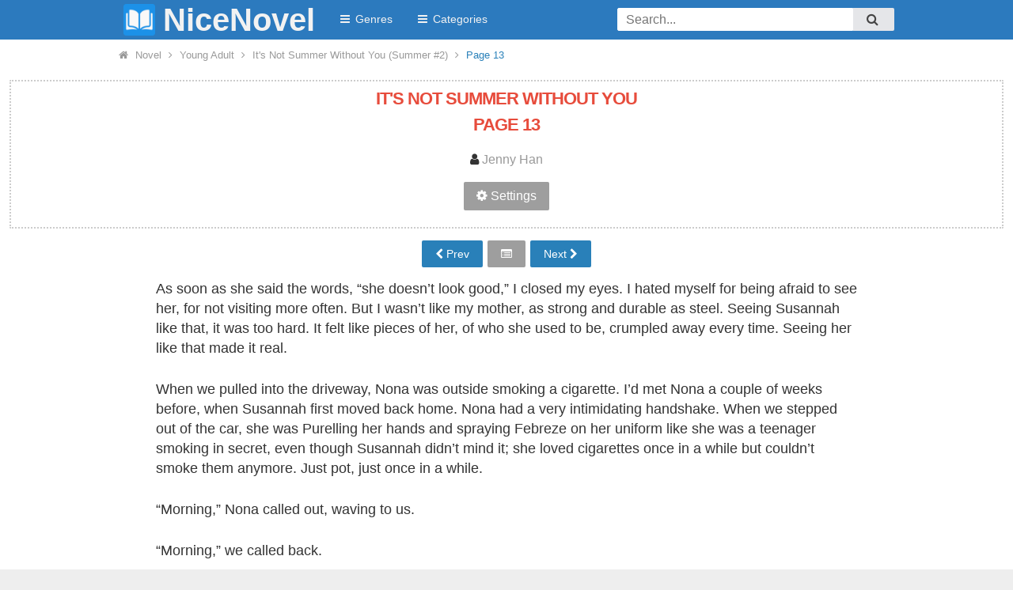

--- FILE ---
content_type: text/html; charset=UTF-8
request_url: https://nicenovel.com/its-not-summer-without-you/page-13.html
body_size: 7919
content:

<!DOCTYPE html><html lang="en-US"><head><meta charset="UTF-8"/><meta name="viewport"
          content="width=device-width, height=device-height, initial-scale=1.0, user-scalable=0, minimum-scale=1.0, maximum-scale=1.0"><meta property="fb:app_id" content="346735722653775"/><meta name="google-site-verification" content="aQ-jA6nDVkd9Ogm5mjCp20EMP4gALKeMXhHauZqXna0"/><meta name="msvalidate.01" content="67ADAE11A463DB133994222F11E36A4F"/><meta name="yandex-verification" content="141c9a2666d85272"/><meta name="title" content="Read It's Not Summer Without You - Page 13 online free - NiceNovel"><meta name="description" content="Read It's Not Summer Without You - Page 13 online free from your Mobile, Table, PC, iOS, Android..."><meta name="image" content="https://img.nicenovel.com/cache/n/3350-its-not-summer-without-you.jpg?w=300&h=439&fit=crop&s=660b89eb97b3423bf9c860aee74c8a9c"><meta name="keywords" content="It's Not Summer Without You - Page 13"><meta name="og:title" content="Read It's Not Summer Without You - Page 13 online free - NiceNovel"><meta name="og:description" content="Read It's Not Summer Without You - Page 13 online free from your Mobile, Table, PC, iOS, Android..."><meta name="og:image" content="https://img.nicenovel.com/cache/n/3350-its-not-summer-without-you.jpg?w=300&h=439&fit=crop&s=660b89eb97b3423bf9c860aee74c8a9c"><title>Read It&#039;s Not Summer Without You - Page 13 online free - NiceNovel</title><link rel="apple-touch-icon" sizes="57x57" href="/img/ico/apple-icon-57x57.png"><link rel="apple-touch-icon" sizes="60x60" href="/img/ico/apple-icon-60x60.png"><link rel="apple-touch-icon" sizes="72x72" href="/img/ico/apple-icon-72x72.png"><link rel="apple-touch-icon" sizes="76x76" href="/img/ico/apple-icon-76x76.png"><link rel="apple-touch-icon" sizes="114x114" href="/img/ico/apple-icon-114x114.png"><link rel="apple-touch-icon" sizes="120x120" href="/img/ico/apple-icon-120x120.png"><link rel="apple-touch-icon" sizes="144x144" href="/img/ico/apple-icon-144x144.png"><link rel="apple-touch-icon" sizes="152x152" href="/img/ico/apple-icon-152x152.png"><link rel="apple-touch-icon" sizes="180x180" href="/img/ico/apple-icon-180x180.png"><link rel="icon" type="image/png" sizes="192x192" href="/img/ico/android-icon-192x192.png"><link rel="icon" type="image/png" sizes="32x32" href="/img/ico/favicon-32x32.png"><link rel="icon" type="image/png" sizes="96x96" href="/img/ico/favicon-96x96.png"><link rel="icon" type="image/png" sizes="16x16" href="/img/ico/favicon-16x16.png"><link rel="manifest" href="/img/ico/manifest.json"><meta name="msapplication-TileColor" content="#ffffff"><meta name="msapplication-TileImage" content="/img/ico/ms-icon-144x144.png"><meta name="theme-color" content="#ffffff"><link href='/css/style.min.css' rel='stylesheet' type='text/css'><meta name="csrf-param" content="_csrf"><meta name="csrf-token" content="lIYpQzd7QOP_BW3LclGMwQf46m2eF9IYFPaIk9NRDq7StlguDgglusZAC7o9HMKvfrqkNaklpHdwhdHjhGhP4w=="><script type="f3bb4b330577e702bcfef3bb-text/javascript">
        const rootUrl = 'https://nicenovel.com/';
        const csrf = 'lIYpQzd7QOP_BW3LclGMwQf46m2eF9IYFPaIk9NRDq7StlguDgglusZAC7o9HMKvfrqkNaklpHdwhdHjhGhP4w==';
    </script><script type="f3bb4b330577e702bcfef3bb-text/javascript" src="/js/base.min.js"></script><script type="f3bb4b330577e702bcfef3bb-text/javascript" src="/js/scripts.min.js"></script></head><body class="story-chapter"><div id="header"><ul class="w3-navbar w3-large w3-left-align navbar"><li class="w3-hide-medium w3-hide-large w3-opennav w3-right nav-icon"><a href="javascript:void(0);"
               rel="nofollow"><i class="fa fa-navicon"></i></a></li><li id="logo"><h2><a href="https://nicenovel.com" title="NiceNovel"><img alt="NiceNovel" src="/img/logo.png" width="40" height="40"><span>NiceNovel</span></a></h2></li><li class="w3-hide-small w3-dropdown-hover"><a href="javascript:void(0);" rel="nofollow" title="Genres"><i class="fa fa-navicon"></i> Genres</a><div class="w3-row w3-dropdown-content w3-card-2 navbar-dropdown"><a class="w3-col s6 m6 l6"
                       href="/genre/adventure"
                       title="Adventure"><i class="fa fa-tags"></i> Adventure</a><a class="w3-col s6 m6 l6"
                       href="/genre/billionaire"
                       title="Billionaire"><i class="fa fa-tags"></i> Billionaire</a><a class="w3-col s6 m6 l6"
                       href="/genre/christian"
                       title="Christian"><i class="fa fa-tags"></i> Christian</a><a class="w3-col s6 m6 l6"
                       href="/genre/classic"
                       title="Classic"><i class="fa fa-tags"></i> Classic</a><a class="w3-col s6 m6 l6"
                       href="/genre/fantasy"
                       title="Fantasy"><i class="fa fa-tags"></i> Fantasy</a><a class="w3-col s6 m6 l6"
                       href="/genre/historical"
                       title="Historical"><i class="fa fa-tags"></i> Historical</a><a class="w3-col s6 m6 l6"
                       href="/genre/horror"
                       title="Horror"><i class="fa fa-tags"></i> Horror</a><a class="w3-col s6 m6 l6"
                       href="/genre/humorous"
                       title="Humorous"><i class="fa fa-tags"></i> Humorous</a><a class="w3-col s6 m6 l6"
                       href="/genre/mystery"
                       title="Mystery"><i class="fa fa-tags"></i> Mystery</a><a class="w3-col s6 m6 l6"
                       href="/genre/new-adult"
                       title="New Adult"><i class="fa fa-tags"></i> New Adult</a><a class="w3-col s6 m6 l6"
                       href="/genre/romance"
                       title="Romance"><i class="fa fa-tags"></i> Romance</a><a class="w3-col s6 m6 l6"
                       href="/genre/science-fiction"
                       title="Science Fiction"><i class="fa fa-tags"></i> Science Fiction</a><a class="w3-col s6 m6 l6"
                       href="/genre/thriller"
                       title="Thriller"><i class="fa fa-tags"></i> Thriller</a><a class="w3-col s6 m6 l6"
                       href="/genre/western"
                       title="Western"><i class="fa fa-tags"></i> Western</a><a class="w3-col s6 m6 l6"
                       href="/genre/young-adult"
                       title="Young Adult"><i class="fa fa-tags"></i> Young Adult</a></div></li><li class="w3-hide-small w3-dropdown-hover"><a href="javascript:void(0);" rel="nofollow" title="Categories"><i class="fa fa-navicon"></i> Categories</a><div class="w3-row w3-dropdown-content w3-card-2 navbar-dropdown"><a href="/new-releases"
                       title="New RELEASES"> New RELEASES</a><a href="/novel-series"
                       title="Novel Series"> Novel Series</a><a href="/author-list"
                       title="Author List"> Author List</a></div></li><li class="w3-hide-small navbar-search w3-right srchbox"><div><form action="/search" class="search-bar" method="get"><input class="w3-input search-bar-input" id="key" name="q"
                           autocomplete="off"
                           placeholder="Search..." type="text"><button class="w3-btn search-bar-button" type="submit"><i class="fa fa-search"></i></button></form></div><div class="w3-white w3-card-2 search-result"></div></li></ul><div class="w3-hide w3-hide-large w3-hide-medium" id="nav"><ul class="w3-navbar w3-left-align w3-large"><li class="nav-search srchbox srchbox-mobile"><form action="/search" class="nav-search-bar" method="get"><input class="w3-input w3-border" id="key1" name="q" placeholder="Search..."
                           autocomplete="off"
                           type="text"><button type="submit" class="w3-btn w3-grey w3-round"><i class="fa fa-search"></i></button></form><div class="w3-white w3-card-2 search-result"></div></li><li><a href="javascript:void(0);" rel="nofollow" title="Genres">
                    Genres <i class="fa fa-angle-down w3-right" style="font-size: 22px;"></i></a><div class="w3-row nav-content"><a class="w3-col s6"
                           href="/genre/adventure"
                           title="Adventure"><i class="fa fa-tags"></i> Adventure</a><a class="w3-col s6"
                           href="/genre/billionaire"
                           title="Billionaire"><i class="fa fa-tags"></i> Billionaire</a><a class="w3-col s6"
                           href="/genre/christian"
                           title="Christian"><i class="fa fa-tags"></i> Christian</a><a class="w3-col s6"
                           href="/genre/classic"
                           title="Classic"><i class="fa fa-tags"></i> Classic</a><a class="w3-col s6"
                           href="/genre/fantasy"
                           title="Fantasy"><i class="fa fa-tags"></i> Fantasy</a><a class="w3-col s6"
                           href="/genre/historical"
                           title="Historical"><i class="fa fa-tags"></i> Historical</a><a class="w3-col s6"
                           href="/genre/horror"
                           title="Horror"><i class="fa fa-tags"></i> Horror</a><a class="w3-col s6"
                           href="/genre/humorous"
                           title="Humorous"><i class="fa fa-tags"></i> Humorous</a><a class="w3-col s6"
                           href="/genre/mystery"
                           title="Mystery"><i class="fa fa-tags"></i> Mystery</a><a class="w3-col s6"
                           href="/genre/new-adult"
                           title="New Adult"><i class="fa fa-tags"></i> New Adult</a><a class="w3-col s6"
                           href="/genre/romance"
                           title="Romance"><i class="fa fa-tags"></i> Romance</a><a class="w3-col s6"
                           href="/genre/science-fiction"
                           title="Science Fiction"><i class="fa fa-tags"></i> Science Fiction</a><a class="w3-col s6"
                           href="/genre/thriller"
                           title="Thriller"><i class="fa fa-tags"></i> Thriller</a><a class="w3-col s6"
                           href="/genre/western"
                           title="Western"><i class="fa fa-tags"></i> Western</a><a class="w3-col s6"
                           href="/genre/young-adult"
                           title="Young Adult"><i class="fa fa-tags"></i> Young Adult</a></div></li><li><a href="javascript:void(0);" rel="nofollow" title="Novel List">
                    Novel List<i class="fa fa-angle-down w3-right" style="font-size: 22px;"></i></a><div class="w3-row nav-content"><a class="w3-col s6"
                           href="/new-releases"
                           title="New RELEASES"> New RELEASES</a><a class="w3-col s6"
                           href="/novel-series"
                           title="Novel Series"> Novel Series</a><a class="w3-col s6"
                           href="/author-list"
                           title="Author List"> Author List</a></li></ul></div></div><div class="container"><div id="main" class="w3-row not-fixed"><span itemscope="itemscope" itemtype="http://schema.org/WebPage"><meta itemprop="inLanguage" content="en-US"/><meta itemprop="name" content="Read It's Not Summer Without You - Page 13 online free - NiceNovel"/><meta itemprop="description" content="Read It's Not Summer Without You - Page 13 online free from your Mobile, Table, PC, iOS, Android..."><meta itemprop="thumbnailUrl" content="https://img.nicenovel.com/cache/n/3350-its-not-summer-without-you.jpg?w=300&h=439&fit=crop&s=660b89eb97b3423bf9c860aee74c8a9c"/></span><div class="navbar"><div id="breadcrumb" class="breadcrumb sitemap"><span itemscope="" itemtype="http://data-vocabulary.org/Breadcrumb"><a href="/" itemprop="url"><i class="fa fa-home"></i><span itemprop="title"> Novel </span></a><i class="fa fa-angle-right"></i></span><span itemscope="" itemtype="http://data-vocabulary.org/Breadcrumb"><a href="/genre/young-adult" itemprop="url"><span itemprop="title"> Young Adult </span></a><i class="fa fa-angle-right"></i></span><span itemscope="" itemtype="http://data-vocabulary.org/Breadcrumb"><a href="https://nicenovel.com/its-not-summer-without-you.html" itemprop="url"><span itemprop="title"> It's Not Summer Without You (Summer #2) </span></a><i class="fa fa-angle-right"></i></span><span itemscope="" itemtype="http://data-vocabulary.org/Breadcrumb"><a class="active" href="https://nicenovel.com/its-not-summer-without-you/page-13.html" itemprop="url"><span itemprop="title"> Page 13 </span></a></span></div></div><div class="chapter-detail" style="background-color: ##ffffff; color: #333"><div class="w3-row w3-center chapter-header"><div class="w3-row w3-round chapter-header-inside"><h1 class="w3-text-red">
                It's Not Summer Without You                <br/>
                Page 13            </h1><p><i class="fa fa-user"></i>&nbsp;<a href="/author/jenny-han"><span class="">Jenny Han</span></a></p><p><button class="w3-btn w3-round w3-grey w3-hover-white" id="buttonSettings"><i class="fa fa-gear"></i>&nbsp;<span>Settings</span></button></p><div id="setting-box" class="w3-row w3-hide w3-center w3-animate-opacity chapterActions"><div class="setting-content chapterConfig"><ul class="w3-ul w3-col s12 m12 l12"><li class="w3-col s12 m12 l12"><div class="w3-col s7 m7 l7 setting-left">Background:</div><div class="w3-col s5 m5 l5 setting-right"><select id="config-background"><option value="fff" >White</option><option value="e9ebee" >Light blue</option><option value="f4f4f4" >Light gray</option><option value="f4f4e4" >Light yellow</option><option value="eae4d3" >Sepia color</option><option value="fafac8" >Dark yellow</option><option value="efefab" >Yellow</option><option value="232323" >Dark</option><option value="000000" >Black</option></select></div></li><li class="w3-col s12 m12 l12"><div class="w3-col s7 m7 l7 setting-left">Text Font:</div><div class="w3-col s5 m5 l5 setting-right"><select id="config-font-family"><option value="'Palatino Linotype', sans-serif" >Palatino Linotype</option><option value="Bookerly, sans-serif" >Bookerly</option><option value="Minion, sans-serif" >Minion</option><option value="Roboto, sans-serif" >Roboto</option><option value="'Roboto Condensed', sans-serif" >Roboto Condensed</option><option value="'Patrick Hand', sans-serif" >Patrick Hand</option><option value="'Noticia Text', sans-serif" >Noticia Text</option><option value="Time News Roman" >Time News Roman</option><option value="Verdana, sans-serif" >Verdana</option><option value="Tahoma, sans-serif" >Tahoma</option><option value="Arial" selected>Arial</option><option value="sans-serif" >Sans Serif</option></select></div></li><li class="w3-col s12 m12 l12"><div class="w3-col s7 m7 l7 setting-left">Text Size:</div><div class="w3-col s5 m5 l5 setting-right"><select id="config-font-size"><option value="16" >16</option><option value="18" selected>18</option><option value="20" >20</option><option value="22" >22</option><option value="24" >24</option><option value="26" >26</option><option value="28" >28</option><option value="30" >30</option><option value="32" >32</option><option value="34" >34</option><option value="36" >36</option><option value="38" >38</option><option value="40" >40</option></select></div></li><li class="w3-col s12 m12 l12"><div class="w3-col s7 m7 l7 setting-left">Line Height:</div><div class="w3-col s5 m5 l5 setting-right"><select id="config-line-height"><option value="100" >100%</option><option value="120" >120%</option><option value="140" selected>140%</option><option value="160" >160%</option><option value="180" >180%</option><option value="200" >200%</option></select></div></li><li class="w3-col s12 m12 l12"><div class="w3-col s7 m7 l7 setting-left">Line Break Height:</div><div class="w3-col s5 m5 l5 setting-right"><select id="config-line-break-height"><option value="ls-0" >0</option><option value="ls-5" >5</option><option value="ls-10" >10</option><option value="ls-15" selected>15</option><option value="ls-20" >20</option><option value="ls-25" >25</option><option value="ls-30" >30</option></select></div></li><li class="w3-col s12 m12 l12"><div class="w3-col s7 m7 l7 setting-left">Frame:</div><div class="w3-col s5 m5 l5 setting-right"><select id="config-frame"><option value="40" >40%</option><option value="50" >50%</option><option value="60" >60%</option><option value="70" selected>70%</option><option value="80" >80%</option><option value="90" >90%</option><option value="100" >100%</option></select></div></li></ul></div></div></div></div><div class="control-group w3-center chapter-button"><a href="/its-not-summer-without-you/page-12.html"
       class="w3-btn w3-round w3-blue w3-hover-white chapter-direction prevChapter "><i class="fa fa-chevron-left"></i> Prev
    </a><a href="#" class="chapter-jumper w3-btn w3-round w3-grey w3-hover-white"
       data-story="3350"
       data-chapter="187859"><i class="fa fa-list-alt"></i></a><a href="/its-not-summer-without-you/page-14.html"
       class="w3-btn w3-round w3-blue w3-hover-white chapter-direction nextChapter ">
        Next <i class="fa fa-chevron-right"></i></a></div><div class="chapterContent ls-15" style="font-family: Arial; font-size: 18px; line-height: 140%; width: 70%;">
	As soon as she said the words, &#x201C;she doesn&#x2019;t look good,&#x201D; I closed my eyes. I hated myself for being afraid to see her, for not visiting more often. But I wasn&#x2019;t like my mother, as strong and durable as steel. Seeing Susannah like that, it was too hard. It felt like pieces of her, of who she used to be, crumpled away every time. Seeing her like that made it real.<br>When we pulled into the driveway, Nona was outside smoking a cigarette. I&#x2019;d met Nona a couple of weeks before, when Susannah first moved back home. Nona had a very intimidating handshake. When we stepped out of the car, she was Purelling her hands and spraying Febreze on her uniform like she was a teenager smoking in secret, even though Susannah didn&#x2019;t mind it; she loved cigarettes once in a while but couldn&#x2019;t smoke them anymore. Just pot, just once in a while.<br>&#x201C;Morning,&#x201D; Nona called out, waving to us.<br>&#x201C;Morning,&#x201D; we called back.<br>She was sitting on the front porch. &#x201C;Nice to see you,&#x201D; she said to me. To my mother, she said, &#x201C;Susannah&#x2019;s all dressed and waiting for you two downstairs.&#x201D;<br>My mother sat down next to Nona. &#x201C;Belly, you go on in first. I&#x2019;m going to chat with Nona.&#x201D; And by &#x201C;chat,&#x201D; I knew she meant she too was going to have a cigarette. She and Nona had gotten to be pretty friendly.<br>Nona was pragmatic and also intensely spiritual. She invited my mother to go to church with her once, and even though my mother was not religious in the least, she went. At first I thought it was just to humor Nona, but then when she started going to church alone back home, I realized it was more than that. She was looking for some kind of peace.<br>I said, &#x201C;By myself?&#x201D; and I regretted it right away. I didn&#x2019;t want either of them to judge me for being afraid. I was already judging myself.<br>&#x201C;She&#x2019;s waiting for you,&#x201D; my mother said.<br>Which she was. She was sitting in the living room, and she was wearing actual clothes and not her pajamas. She had on makeup. Her peachy blush was bright and garish against her chalky skin. She&#x2019;d made an effort, for me. So as not to scare me. So I pretended not to be scared.<br>&#x201C;My favorite girl,&#x201D; she said, opening her arms for me.<br>I hugged her, carefully as I could, I told her she looked so much better. I lied.<br>She said Jeremiah wouldn&#x2019;t be home until later that night, that us girls had the house all to ourselves for the afternoon.<br>My mother came inside then, but left the two of us alone. She came into the living room to say a quick hello and then she fixed lunch while we caught up.<br>As soon as my mother left the room, Susannah said, &#x201C;If you&#x2019;re worried about running into Conrad, don&#x2019;t be, sweetie. He won&#x2019;t be here this weekend.&#x201D;<br>I swallowed. &#x201C;Did he tell you?&#x201D;<br>She half laughed. &#x201C;That boy doesn&#x2019;t tell me anything. Your mother mentioned that prom didn&#x2019;t go . . . as well as we&#x2019;d hoped. I&#x2019;m sorry, honey.&#x201D;<br>&#x201C;He broke up with me,&#x201D; I told her. It was more complicated than that, but when you boiled it all down, that was what had happened. It had happened because he&#x2019;d wanted it to. It had always been his call&#x2014;his decision whether or not we were together.<br>Susannah took my hand and held it. &#x201C;Don&#x2019;t hate Conrad,&#x201D; she said.<br>&#x201C;I don&#x2019;t,&#x201D; I lied. I hated him more than anything. I loved him more than anything. Because, he was everything. And I hated that, too.<br>&#x201C;Connie&#x2019;s having a hard time with all of this. It&#x2019;s a lot.&#x201D; She paused and pushed my hair out of my face, her hand lingering on my forehead as if I had a fever. As if I was the one who was sick, in need of comfort. &#x201C;Don&#x2019;t let him push you away. He needs you. He loves you, you know.&#x201D;<br>I shook my head. &#x201C;No, he doesn&#x2019;t.&#x201D; In my head, I added, The only person he loves is himself. And you.<br>
    
She acted like she hadn&#x2019;t heard me. &#x201C;Do you love him?&#x201D;<br>When I didn&#x2019;t answer, she nodded as if I had. &#x201C;Will you do something for me?&#x201D;<br>Slowly, I nodded.<br>&#x201C;Look after him for me. Will you do that?&#x201D;<br>&#x201C;You won&#x2019;t need me to look after him, Susannah, you&#x2019;ll be here to do it,&#x201D; I said, and I tried not to sound desperate, but it didn&#x2019;t matter.<br>Susannah smiled and said, &#x201C;You&#x2019;re my girl, Belly.&#x201D;<br>After lunch, Susannah took a nap. She didn&#x2019;t wake up until late afternoon, and when she did, she was irritable and disoriented. She snapped at my mother once, which terrified me. Susannah never snapped at anybody. Nona tried to put her to bed, and at first Susannah refused, but then she gave in. On the way to her bedroom, she gave me a little halfhearted wink.<br>Jeremiah came home around dinnertime. I was relieved to see him. He made everything lighter, easier. Just seeing his face took away some of the strain of being there.<br>He walked into the kitchen and said, &#x201C;What&#x2019;s that burning smell? Oh, Laurel&#x2019;s cooking. Hey, Laure!&#x201D;<br>My mother swatted at him with a kitchen towel. He dodged her and started looking under pan covers playfully.<br>&#x201C;Hey, Jere,&#x201D; I said to him. I was sitting on a stool, shelling beans.<br>He looked over at me and said, &#x201C;Oh, hey. How are you?&#x201D; Then he walked over to me and gave me a quick half hug. I tried to search his eyes for some clue as to how he was doing, but he didn&#x2019;t let me. He kept moving around, joking with Nona and my mother.<br>In some ways, he was the same Jeremiah, but in other ways, I could see how this had changed him. Had aged him. Everything took more effort, his jokes, his smiles. Nothing was easy anymore.<br>Chapter eleven<br>It felt like forever before Jeremiah spoke again. I was pretending to be asleep, and he was drumming his fingers along the steering wheel. Suddenly he said, &#x201C;This was my prom&#x2019;s theme song.&#x201D;<br>Right away I opened my eyes and asked, &#x201C;How many proms have you been to?&#x201D;<br>&#x201C;Total? Five.&#x201D;<br>&#x201C;What? Yeah, right. I don&#x2019;t believe you,&#x201D; I said, even though I did. Of course Jeremiah had been to five proms. He was exactly that guy, the one everyone wanted to go with. He would know how to make a girl feel like the prom queen even if she was nobody.<br>Jeremiah starting ticking off with his fingers. &#x201C;Junior year, I went to two, mine and Flora Martinez&#x2019;s at Sacred Heart. This year, I went to my prom and two others. Sophia Franklin at&#x2014;&#x201D;<br>&#x201C;Okay, okay. I get it. You&#x2019;re in demand.&#x201D; I leaned forward and fiddled with the air conditioner control.<br>&#x201C;I had to buy a tux because it was cheaper than renting over and over again,&#x201D; he said. Jeremiah looked straight ahead, and then he said the last thing I was expecting him to say. &#x201C;You looked good at yours. I liked your dress.&#x201D; <br></div><div class="control-group w3-center chapter-button"><a href="/its-not-summer-without-you/page-12.html"
       class="w3-btn w3-round w3-blue w3-hover-white chapter-direction prevChapter "><i class="fa fa-chevron-left"></i> Prev
    </a><a href="#" class="chapter-jumper w3-btn w3-round w3-grey w3-hover-white"
       data-story="3350"
       data-chapter="187859"><i class="fa fa-list-alt"></i></a><a href="/its-not-summer-without-you/page-14.html"
       class="w3-btn w3-round w3-blue w3-hover-white chapter-direction nextChapter ">
        Next <i class="fa fa-chevron-right"></i></a></div><div class="control-group w3-center chapter-button"><a href="#" rel="nofollow" class="w3-btn w3-round w3-indigo w3-hover-white" id="buttonChapterComments"><i class="fa fa-comments"></i> Comments
    </a><a href="#" rel="nofollow" class="w3-btn w3-round w3-deep-orange w3-hover-white" id="buttonChapterReport"><i class="fa fa-warning"></i> Report error
    </a></div><div class="comments" style="display: none"><div id="fb-root"></div><script type="f3bb4b330577e702bcfef3bb-text/javascript">(function(d, s, id) {
        var js, fjs = d.getElementsByTagName(s)[0];
        if (d.getElementById(id)) return;
        js = d.createElement(s); js.id = id;
        js.src = "https://connect.facebook.net/en_US/sdk.js#xfbml=1&version=v2.6";
        fjs.parentNode.insertBefore(js, fjs);
    }(document, 'script', 'facebook-jssdk'));</script><div class="fb-comments"
         data-href="https://nicenovel.com/its-not-summer-without-you.html"
         data-width="100%"
         data-numposts="10"
         ></div></div></div></div></div><div id="footer"><div class="w3-row-padding copyright"><div class="w3-col s12 m8 l8"><p><strong><a href="https://nicenovel.com/">NiceNovel.Com</a></strong>
                - Read novels online free, free books online.
Read books online free, read novels online free, read novel series online free. 
On nicenovel.com you can find thoundsands of english novel, novel series, best author!                             </p></div><div class="w3-col s12 m4 l4 w3-right-align"><p>Copyright <i class="fa fa-copyright"></i> 2019 <a
                        href="https://nicenovel.com/">NiceNovel.Com</a></p><p><strong><a href="/cdn-cgi/l/email-protection#d1bfb8b2b4bfbea7b4bd91bea4a5bdbebebaffb2bebc">Email: <span class="__cf_email__" data-cfemail="aac4c3c9cfc4c5dccfc6eac5dfdec6c5c5c184c9c5c7">[email&#160;protected]</span></a></strong></p><p><a href="https://nicenovel.com/">Read novels online free</a></p><p><a href="https://nicenovel.com/">Free books online</a></p><p><a class="text-primary" href="/privacy-policy">Privacy Policy</a> 
- 
<a target="_blank" class="text-primary" href="/sitemap.xml">Sitemap</a></p><p><a href="#" id="scrolltop"><i class="fa fa-arrow-circle-up"></i></a></p></div></div></div><script data-cfasync="false" src="/cdn-cgi/scripts/5c5dd728/cloudflare-static/email-decode.min.js"></script><script type="f3bb4b330577e702bcfef3bb-text/javascript">
    var novel = {
        id: "3350",
        title: "It's Not Summer Without You (Summer #2)",
        url: "https://nicenovel.com/its-not-summer-without-you.html",
        slug: "its-not-summer-without-you"
    };
    var chapter = {
        id: "187859",
        title: "Page 13",
        url: "https://nicenovel.com/its-not-summer-without-you/page-13.html",
        slug: "page-13"
    };
    chapterDetail(novel, chapter);
</script><!-- Global site tag (gtag.js) - Google Analytics --><script async src="https://www.googletagmanager.com/gtag/js?id=UA-141309497-1" type="f3bb4b330577e702bcfef3bb-text/javascript"></script><script type="f3bb4b330577e702bcfef3bb-text/javascript">
    window.dataLayer = window.dataLayer || [];
    function gtag() { dataLayer.push(arguments); }
    gtag('js', new Date());
    gtag('config', 'UA-141309497-1');
</script><!-- Histats.com  START  (aync)--><script type="f3bb4b330577e702bcfef3bb-text/javascript">var _Hasync= _Hasync|| [];
    _Hasync.push(['Histats.start', '1,4265315,4,0,0,0,00010000']);
    _Hasync.push(['Histats.fasi', '1']);
    _Hasync.push(['Histats.track_hits', '']);
    (function() {
        var hs = document.createElement('script'); hs.type = 'text/javascript'; hs.async = true;
        hs.src = ('//s10.histats.com/js15_as.js');
        (document.getElementsByTagName('head')[0] || document.getElementsByTagName('body')[0]).appendChild(hs);
    })();</script><noscript><a href="/" target="_blank"><img  src="//sstatic1.histats.com/0.gif?4265315&101" alt="" border="0"></a></noscript><!-- Histats.com  END  --><script src="/cdn-cgi/scripts/7d0fa10a/cloudflare-static/rocket-loader.min.js" data-cf-settings="f3bb4b330577e702bcfef3bb-|49" defer></script><script defer src="https://static.cloudflareinsights.com/beacon.min.js/vcd15cbe7772f49c399c6a5babf22c1241717689176015" integrity="sha512-ZpsOmlRQV6y907TI0dKBHq9Md29nnaEIPlkf84rnaERnq6zvWvPUqr2ft8M1aS28oN72PdrCzSjY4U6VaAw1EQ==" data-cf-beacon='{"version":"2024.11.0","token":"bd45fe426b2b40259cb9f776b1d197ae","r":1,"server_timing":{"name":{"cfCacheStatus":true,"cfEdge":true,"cfExtPri":true,"cfL4":true,"cfOrigin":true,"cfSpeedBrain":true},"location_startswith":null}}' crossorigin="anonymous"></script>
</body></html>

--- FILE ---
content_type: text/css
request_url: https://nicenovel.com/css/style.min.css
body_size: 18798
content:
@charset "UTF-8";@font-face{font-family:fontawesome;src:url(../fonts/fontawesome-webfont.eot);src:url(../fonts/fontawesome-webfont.eot) format("embedded-opentype"),url(../fonts/fontawesome-webfont.woff2) format("woff2"),url(../fonts/fontawesome-webfont.woff) format("woff"),url(../fonts/fontawesome-webfont.ttf?v=4.7.0) format("truetype"),url(../fonts/fontawesome-webfont.svg?v=4.7.0#fontawesomeregular) format("svg");font-weight:400;font-style:normal}@font-face{font-family:Ebook1;src:url(../fonts/bookerly.ttf)}@font-face{font-family:Bookerly;src:url(../fonts/bookerly.ttf)}@font-face{font-family:palatino linotype;src:url(../fonts/palatino.ttf)}@font-face{font-family:'Roboto Condensed';font-style:normal;font-weight:700;src:local("Roboto Condensed Bold"),local("RobotoCondensed-Bold"),url(https://fonts.gstatic.com/s/robotocondensed/v16/ieVi2ZhZI2eCN5jzbjEETS9weq8-32meGCQYag.ttf) format("truetype")}@font-face{font-family:'Bookerly';font-style:normal;font-weight:400;src:local("Bookerly"),local("Bookerly-Regular"),url(../fonts/bookerly.ttf),url(../fonts/bookerly.eot) format("embedded-opentype")}@font-face{font-family:'Minion';font-style:normal;font-weight:400;src:local("Minion"),local("Minion-Regular"),url(../fonts/Minion.ttf),url(../fonts/Minion.eot) format("embedded-opentype")}@font-face{font-family:'Noticia Text';font-style:normal;font-weight:400;src:local("Noticia Text"),local("NoticiaText-Regular"),url(../fonts/NoticiaText-Regular.woff) format("woff"),url(../fonts/NoticiaText-Regular.eot) format("embedded-opentype")}@font-face{font-family:'Patrick Hand';font-style:normal;font-weight:400;src:local("Patrick Hand"),local("PatrickHand-Regular"),url(../fonts/PatrickHand-Regular.woff) format("woff"),url(../fonts/PatrickHand-Regular.eot) format("embedded-opentype")}@font-face{font-family:'Roboto';font-style:normal;font-weight:400;src:local("Roboto"),local("Roboto-Regular"),url(../fonts/Roboto-Regular.woff) format("woff"),url(../fonts/Roboto-Regular.eot) format("embedded-opentype")}@font-face{font-family:'Roboto Condensed';font-style:normal;font-weight:400;src:local("Roboto Condensed"),local("RobotoCondensed-Regular"),url(../fonts/RobotoCondensed-Regular.woff) format("woff"),url(../fonts/RobotoCondensed-Regular.eot) format("embedded-opentype")}@font-face{font-family:'Palatino Linotype';font-style:normal;font-weight:400;src:local("Palatino Linotype"),local("PalatinoLinotype-Regular"),url(../fonts/palatino.ttf)}/*!* Font Awesome 4.7.0 by @davegandy - http://fontawesome.io - @fontawesome
* License - http://fontawesome.io/license (Font: SIL OFL 1.1, CSS: MIT License)*/.fa{display:inline-block;font:normal normal normal 14px/1 FontAwesome;font-size:inherit;text-rendering:auto;-webkit-font-smoothing:antialiased;-moz-osx-font-smoothing:grayscale}.fa-lg{font-size:1.33333333em;line-height:.75em;vertical-align:-15%}.fa-2x{font-size:2em}.fa-3x{font-size:3em}.fa-4x{font-size:4em}.fa-5x{font-size:5em}.fa-fw{width:1.28571429em;text-align:center}.fa-ul{padding-left:0;margin-left:2.14285714em;list-style-type:none}.fa-ul>li{position:relative}.fa-li{position:absolute;left:-2.14285714em;width:2.14285714em;top:.14285714em;text-align:center}.fa-li.fa-lg{left:-1.85714286em}.fa-border{padding:.2em .25em .15em;border:solid .08em #eee;border-radius:.1em}.fa-pull-left{float:left}.fa-pull-right{float:right}.fa.fa-pull-left{margin-right:.3em}.fa.fa-pull-right{margin-left:.3em}.pull-right{float:right}.pull-left{float:left}.fa.pull-left{margin-right:.3em}.fa.pull-right{margin-left:.3em}.fa-spin{-webkit-animation:fa-spin 2s infinite linear;animation:fa-spin 2s infinite linear}.fa-pulse{-webkit-animation:fa-spin 1s infinite steps(8);animation:fa-spin 1s infinite steps(8)}@-webkit-keyframes fa-spin{0{-webkit-transform:rotate(0);transform:rotate(0)}100%{-webkit-transform:rotate(359deg);transform:rotate(359deg)}}@keyframes fa-spin{0{-webkit-transform:rotate(0);transform:rotate(0)}100%{-webkit-transform:rotate(359deg);transform:rotate(359deg)}}.fa-rotate-90{-ms-filter:"progid:DXImageTransform.Microsoft.BasicImage(rotation=1)";-webkit-transform:rotate(90deg);-ms-transform:rotate(90deg);transform:rotate(90deg)}.fa-rotate-180{-ms-filter:"progid:DXImageTransform.Microsoft.BasicImage(rotation=2)";-webkit-transform:rotate(180deg);-ms-transform:rotate(180deg);transform:rotate(180deg)}.fa-rotate-270{-ms-filter:"progid:DXImageTransform.Microsoft.BasicImage(rotation=3)";-webkit-transform:rotate(270deg);-ms-transform:rotate(270deg);transform:rotate(270deg)}.fa-flip-horizontal{-ms-filter:"progid:DXImageTransform.Microsoft.BasicImage(rotation=0, mirror=1)";-webkit-transform:scale(-1,1);-ms-transform:scale(-1,1);transform:scale(-1,1)}.fa-flip-vertical{-ms-filter:"progid:DXImageTransform.Microsoft.BasicImage(rotation=2, mirror=1)";-webkit-transform:scale(1,-1);-ms-transform:scale(1,-1);transform:scale(1,-1)}:root .fa-rotate-90,:root .fa-rotate-180,:root .fa-rotate-270,:root .fa-flip-horizontal,:root .fa-flip-vertical{filter:none}.fa-stack{position:relative;display:inline-block;width:2em;height:2em;line-height:2em;vertical-align:middle}.fa-stack-1x,.fa-stack-2x{position:absolute;left:0;width:100%;text-align:center}.fa-stack-1x{line-height:inherit}.fa-stack-2x{font-size:2em}.fa-inverse{color:#fff}.fa-glass:before{content:""}.fa-music:before{content:""}.fa-search:before{content:""}.fa-envelope-o:before{content:""}.fa-heart:before{content:""}.fa-star:before{content:""}.fa-star-o:before{content:""}.fa-user:before{content:""}.fa-film:before{content:""}.fa-th-large:before{content:""}.fa-th:before{content:""}.fa-th-list:before{content:""}.fa-check:before{content:""}.fa-remove:before,.fa-close:before,.fa-times:before{content:""}.fa-search-plus:before{content:""}.fa-search-minus:before{content:""}.fa-power-off:before{content:""}.fa-signal:before{content:""}.fa-gear:before,.fa-cog:before{content:""}.fa-trash-o:before{content:""}.fa-home:before{content:""}.fa-file-o:before{content:""}.fa-clock-o:before{content:""}.fa-road:before{content:""}.fa-download:before{content:""}.fa-arrow-circle-o-down:before{content:""}.fa-arrow-circle-o-up:before{content:""}.fa-inbox:before{content:""}.fa-play-circle-o:before{content:""}.fa-rotate-right:before,.fa-repeat:before{content:""}.fa-refresh:before{content:""}.fa-list-alt:before{content:""}.fa-lock:before{content:""}.fa-flag:before{content:""}.fa-headphones:before{content:""}.fa-volume-off:before{content:""}.fa-volume-down:before{content:""}.fa-volume-up:before{content:""}.fa-qrcode:before{content:""}.fa-barcode:before{content:""}.fa-tag:before{content:""}.fa-tags:before{content:""}.fa-book:before{content:""}.fa-bookmark:before{content:""}.fa-print:before{content:""}.fa-camera:before{content:""}.fa-font:before{content:""}.fa-bold:before{content:""}.fa-italic:before{content:""}.fa-text-height:before{content:""}.fa-text-width:before{content:""}.fa-align-left:before{content:""}.fa-align-center:before{content:""}.fa-align-right:before{content:""}.fa-align-justify:before{content:""}.fa-list:before{content:""}.fa-dedent:before,.fa-outdent:before{content:""}.fa-indent:before{content:""}.fa-video-camera:before{content:""}.fa-photo:before,.fa-image:before,.fa-picture-o:before{content:""}.fa-pencil:before{content:""}.fa-map-marker:before{content:""}.fa-adjust:before{content:""}.fa-tint:before{content:""}.fa-edit:before,.fa-pencil-square-o:before{content:""}.fa-share-square-o:before{content:""}.fa-check-square-o:before{content:""}.fa-arrows:before{content:""}.fa-step-backward:before{content:""}.fa-fast-backward:before{content:""}.fa-backward:before{content:""}.fa-play:before{content:""}.fa-pause:before{content:""}.fa-stop:before{content:""}.fa-forward:before{content:""}.fa-fast-forward:before{content:""}.fa-step-forward:before{content:""}.fa-eject:before{content:""}.fa-chevron-left:before{content:""}.fa-chevron-right:before{content:""}.fa-plus-circle:before{content:""}.fa-minus-circle:before{content:""}.fa-times-circle:before{content:""}.fa-check-circle:before{content:""}.fa-question-circle:before{content:""}.fa-info-circle:before{content:""}.fa-crosshairs:before{content:""}.fa-times-circle-o:before{content:""}.fa-check-circle-o:before{content:""}.fa-ban:before{content:""}.fa-arrow-left:before{content:""}.fa-arrow-right:before{content:""}.fa-arrow-up:before{content:""}.fa-arrow-down:before{content:""}.fa-mail-forward:before,.fa-share:before{content:""}.fa-expand:before{content:""}.fa-compress:before{content:""}.fa-plus:before{content:""}.fa-minus:before{content:""}.fa-asterisk:before{content:""}.fa-exclamation-circle:before{content:""}.fa-gift:before{content:""}.fa-leaf:before{content:""}.fa-fire:before{content:""}.fa-eye:before{content:""}.fa-eye-slash:before{content:""}.fa-warning:before,.fa-exclamation-triangle:before{content:""}.fa-plane:before{content:""}.fa-calendar:before{content:""}.fa-random:before{content:""}.fa-comment:before{content:""}.fa-magnet:before{content:""}.fa-chevron-up:before{content:""}.fa-chevron-down:before{content:""}.fa-retweet:before{content:""}.fa-shopping-cart:before{content:""}.fa-folder:before{content:""}.fa-folder-open:before{content:""}.fa-arrows-v:before{content:""}.fa-arrows-h:before{content:""}.fa-bar-chart-o:before,.fa-bar-chart:before{content:""}.fa-twitter-square:before{content:""}.fa-facebook-square:before{content:""}.fa-camera-retro:before{content:""}.fa-key:before{content:""}.fa-gears:before,.fa-cogs:before{content:""}.fa-comments:before{content:""}.fa-thumbs-o-up:before{content:""}.fa-thumbs-o-down:before{content:""}.fa-star-half:before{content:""}.fa-heart-o:before{content:""}.fa-sign-out:before{content:""}.fa-linkedin-square:before{content:""}.fa-thumb-tack:before{content:""}.fa-external-link:before{content:""}.fa-sign-in:before{content:""}.fa-trophy:before{content:""}.fa-github-square:before{content:""}.fa-upload:before{content:""}.fa-lemon-o:before{content:""}.fa-phone:before{content:""}.fa-square-o:before{content:""}.fa-bookmark-o:before{content:""}.fa-phone-square:before{content:""}.fa-twitter:before{content:""}.fa-facebook-f:before,.fa-facebook:before{content:""}.fa-github:before{content:""}.fa-unlock:before{content:""}.fa-credit-card:before{content:""}.fa-feed:before,.fa-rss:before{content:""}.fa-hdd-o:before{content:""}.fa-bullhorn:before{content:""}.fa-bell:before{content:""}.fa-certificate:before{content:""}.fa-hand-o-right:before{content:""}.fa-hand-o-left:before{content:""}.fa-hand-o-up:before{content:""}.fa-hand-o-down:before{content:""}.fa-arrow-circle-left:before{content:""}.fa-arrow-circle-right:before{content:""}.fa-arrow-circle-up:before{content:""}.fa-arrow-circle-down:before{content:""}.fa-globe:before{content:""}.fa-wrench:before{content:""}.fa-tasks:before{content:""}.fa-filter:before{content:""}.fa-briefcase:before{content:""}.fa-arrows-alt:before{content:""}.fa-group:before,.fa-users:before{content:""}.fa-chain:before,.fa-link:before{content:""}.fa-cloud:before{content:""}.fa-flask:before{content:""}.fa-cut:before,.fa-scissors:before{content:""}.fa-copy:before,.fa-files-o:before{content:""}.fa-paperclip:before{content:""}.fa-save:before,.fa-floppy-o:before{content:""}.fa-square:before{content:""}.fa-navicon:before,.fa-reorder:before,.fa-bars:before{content:""}.fa-list-ul:before{content:""}.fa-list-ol:before{content:""}.fa-strikethrough:before{content:""}.fa-underline:before{content:""}.fa-table:before{content:""}.fa-magic:before{content:""}.fa-truck:before{content:""}.fa-pinterest:before{content:""}.fa-pinterest-square:before{content:""}.fa-google-plus-square:before{content:""}.fa-google-plus:before{content:""}.fa-money:before{content:""}.fa-caret-down:before{content:""}.fa-caret-up:before{content:""}.fa-caret-left:before{content:""}.fa-caret-right:before{content:""}.fa-columns:before{content:""}.fa-unsorted:before,.fa-sort:before{content:""}.fa-sort-down:before,.fa-sort-desc:before{content:""}.fa-sort-up:before,.fa-sort-asc:before{content:""}.fa-envelope:before{content:""}.fa-linkedin:before{content:""}.fa-rotate-left:before,.fa-undo:before{content:""}.fa-legal:before,.fa-gavel:before{content:""}.fa-dashboard:before,.fa-tachometer:before{content:""}.fa-comment-o:before{content:""}.fa-comments-o:before{content:""}.fa-flash:before,.fa-bolt:before{content:""}.fa-sitemap:before{content:""}.fa-umbrella:before{content:""}.fa-paste:before,.fa-clipboard:before{content:""}.fa-lightbulb-o:before{content:""}.fa-exchange:before{content:""}.fa-cloud-download:before{content:""}.fa-cloud-upload:before{content:""}.fa-user-md:before{content:""}.fa-stethoscope:before{content:""}.fa-suitcase:before{content:""}.fa-bell-o:before{content:""}.fa-coffee:before{content:""}.fa-cutlery:before{content:""}.fa-file-text-o:before{content:""}.fa-building-o:before{content:""}.fa-hospital-o:before{content:""}.fa-ambulance:before{content:""}.fa-medkit:before{content:""}.fa-fighter-jet:before{content:""}.fa-beer:before{content:""}.fa-h-square:before{content:""}.fa-plus-square:before{content:""}.fa-angle-double-left:before{content:""}.fa-angle-double-right:before{content:""}.fa-angle-double-up:before{content:""}.fa-angle-double-down:before{content:""}.fa-angle-left:before{content:""}.fa-angle-right:before{content:""}.fa-angle-up:before{content:""}.fa-angle-down:before{content:""}.fa-desktop:before{content:""}.fa-laptop:before{content:""}.fa-tablet:before{content:""}.fa-mobile-phone:before,.fa-mobile:before{content:""}.fa-circle-o:before{content:""}.fa-quote-left:before{content:""}.fa-quote-right:before{content:""}.fa-spinner:before{content:""}.fa-circle:before{content:""}.fa-mail-reply:before,.fa-reply:before{content:""}.fa-github-alt:before{content:""}.fa-folder-o:before{content:""}.fa-folder-open-o:before{content:""}.fa-smile-o:before{content:""}.fa-frown-o:before{content:""}.fa-meh-o:before{content:""}.fa-gamepad:before{content:""}.fa-keyboard-o:before{content:""}.fa-flag-o:before{content:""}.fa-flag-checkered:before{content:""}.fa-terminal:before{content:""}.fa-code:before{content:""}.fa-mail-reply-all:before,.fa-reply-all:before{content:""}.fa-star-half-empty:before,.fa-star-half-full:before,.fa-star-half-o:before{content:""}.fa-location-arrow:before{content:""}.fa-crop:before{content:""}.fa-code-fork:before{content:""}.fa-unlink:before,.fa-chain-broken:before{content:""}.fa-question:before{content:""}.fa-info:before{content:""}.fa-exclamation:before{content:""}.fa-superscript:before{content:""}.fa-subscript:before{content:""}.fa-eraser:before{content:""}.fa-puzzle-piece:before{content:""}.fa-microphone:before{content:""}.fa-microphone-slash:before{content:""}.fa-shield:before{content:""}.fa-calendar-o:before{content:""}.fa-fire-extinguisher:before{content:""}.fa-rocket:before{content:""}.fa-maxcdn:before{content:""}.fa-chevron-circle-left:before{content:""}.fa-chevron-circle-right:before{content:""}.fa-chevron-circle-up:before{content:""}.fa-chevron-circle-down:before{content:""}.fa-html5:before{content:""}.fa-css3:before{content:""}.fa-anchor:before{content:""}.fa-unlock-alt:before{content:""}.fa-bullseye:before{content:""}.fa-ellipsis-h:before{content:""}.fa-ellipsis-v:before{content:""}.fa-rss-square:before{content:""}.fa-play-circle:before{content:""}.fa-ticket:before{content:""}.fa-minus-square:before{content:""}.fa-minus-square-o:before{content:""}.fa-level-up:before{content:""}.fa-level-down:before{content:""}.fa-check-square:before{content:""}.fa-pencil-square:before{content:""}.fa-external-link-square:before{content:""}.fa-share-square:before{content:""}.fa-compass:before{content:""}.fa-toggle-down:before,.fa-caret-square-o-down:before{content:""}.fa-toggle-up:before,.fa-caret-square-o-up:before{content:""}.fa-toggle-right:before,.fa-caret-square-o-right:before{content:""}.fa-euro:before,.fa-eur:before{content:""}.fa-gbp:before{content:""}.fa-dollar:before,.fa-usd:before{content:""}.fa-rupee:before,.fa-inr:before{content:""}.fa-cny:before,.fa-rmb:before,.fa-yen:before,.fa-jpy:before{content:""}.fa-ruble:before,.fa-rouble:before,.fa-rub:before{content:""}.fa-won:before,.fa-krw:before{content:""}.fa-bitcoin:before,.fa-btc:before{content:""}.fa-file:before{content:""}.fa-file-text:before{content:""}.fa-sort-alpha-asc:before{content:""}.fa-sort-alpha-desc:before{content:""}.fa-sort-amount-asc:before{content:""}.fa-sort-amount-desc:before{content:""}.fa-sort-numeric-asc:before{content:""}.fa-sort-numeric-desc:before{content:""}.fa-thumbs-up:before{content:""}.fa-thumbs-down:before{content:""}.fa-youtube-square:before{content:""}.fa-youtube:before{content:""}.fa-xing:before{content:""}.fa-xing-square:before{content:""}.fa-youtube-play:before{content:""}.fa-dropbox:before{content:""}.fa-stack-overflow:before{content:""}.fa-instagram:before{content:""}.fa-flickr:before{content:""}.fa-adn:before{content:""}.fa-bitbucket:before{content:""}.fa-bitbucket-square:before{content:""}.fa-tumblr:before{content:""}.fa-tumblr-square:before{content:""}.fa-long-arrow-down:before{content:""}.fa-long-arrow-up:before{content:""}.fa-long-arrow-left:before{content:""}.fa-long-arrow-right:before{content:""}.fa-apple:before{content:""}.fa-windows:before{content:""}.fa-android:before{content:""}.fa-linux:before{content:""}.fa-dribbble:before{content:""}.fa-skype:before{content:""}.fa-foursquare:before{content:""}.fa-trello:before{content:""}.fa-female:before{content:""}.fa-male:before{content:""}.fa-gittip:before,.fa-gratipay:before{content:""}.fa-sun-o:before{content:""}.fa-moon-o:before{content:""}.fa-archive:before{content:""}.fa-bug:before{content:""}.fa-vk:before{content:""}.fa-weibo:before{content:""}.fa-renren:before{content:""}.fa-pagelines:before{content:""}.fa-stack-exchange:before{content:""}.fa-arrow-circle-o-right:before{content:""}.fa-arrow-circle-o-left:before{content:""}.fa-toggle-left:before,.fa-caret-square-o-left:before{content:""}.fa-dot-circle-o:before{content:""}.fa-wheelchair:before{content:""}.fa-vimeo-square:before{content:""}.fa-turkish-lira:before,.fa-try:before{content:""}.fa-plus-square-o:before{content:""}.fa-space-shuttle:before{content:""}.fa-slack:before{content:""}.fa-envelope-square:before{content:""}.fa-wordpress:before{content:""}.fa-openid:before{content:""}.fa-institution:before,.fa-bank:before,.fa-university:before{content:""}.fa-mortar-board:before,.fa-graduation-cap:before{content:""}.fa-yahoo:before{content:""}.fa-google:before{content:""}.fa-reddit:before{content:""}.fa-reddit-square:before{content:""}.fa-stumbleupon-circle:before{content:""}.fa-stumbleupon:before{content:""}.fa-delicious:before{content:""}.fa-digg:before{content:""}.fa-pied-piper-pp:before{content:""}.fa-pied-piper-alt:before{content:""}.fa-drupal:before{content:""}.fa-joomla:before{content:""}.fa-language:before{content:""}.fa-fax:before{content:""}.fa-building:before{content:""}.fa-child:before{content:""}.fa-paw:before{content:""}.fa-spoon:before{content:""}.fa-cube:before{content:""}.fa-cubes:before{content:""}.fa-behance:before{content:""}.fa-behance-square:before{content:""}.fa-steam:before{content:""}.fa-steam-square:before{content:""}.fa-recycle:before{content:""}.fa-automobile:before,.fa-car:before{content:""}.fa-cab:before,.fa-taxi:before{content:""}.fa-tree:before{content:""}.fa-spotify:before{content:""}.fa-deviantart:before{content:""}.fa-soundcloud:before{content:""}.fa-database:before{content:""}.fa-file-pdf-o:before{content:""}.fa-file-word-o:before{content:""}.fa-file-excel-o:before{content:""}.fa-file-powerpoint-o:before{content:""}.fa-file-photo-o:before,.fa-file-picture-o:before,.fa-file-image-o:before{content:""}.fa-file-zip-o:before,.fa-file-archive-o:before{content:""}.fa-file-sound-o:before,.fa-file-audio-o:before{content:""}.fa-file-movie-o:before,.fa-file-video-o:before{content:""}.fa-file-code-o:before{content:""}.fa-vine:before{content:""}.fa-codepen:before{content:""}.fa-jsfiddle:before{content:""}.fa-life-bouy:before,.fa-life-buoy:before,.fa-life-saver:before,.fa-support:before,.fa-life-ring:before{content:""}.fa-circle-o-notch:before{content:""}.fa-ra:before,.fa-resistance:before,.fa-rebel:before{content:""}.fa-ge:before,.fa-empire:before{content:""}.fa-git-square:before{content:""}.fa-git:before{content:""}.fa-y-combinator-square:before,.fa-yc-square:before,.fa-hacker-news:before{content:""}.fa-tencent-weibo:before{content:""}.fa-qq:before{content:""}.fa-wechat:before,.fa-weixin:before{content:""}.fa-send:before,.fa-paper-plane:before{content:""}.fa-send-o:before,.fa-paper-plane-o:before{content:""}.fa-history:before{content:""}.fa-circle-thin:before{content:""}.fa-header:before{content:""}.fa-paragraph:before{content:""}.fa-sliders:before{content:""}.fa-share-alt:before{content:""}.fa-share-alt-square:before{content:""}.fa-bomb:before{content:""}.fa-soccer-ball-o:before,.fa-futbol-o:before{content:""}.fa-tty:before{content:""}.fa-binoculars:before{content:""}.fa-plug:before{content:""}.fa-slideshare:before{content:""}.fa-twitch:before{content:""}.fa-yelp:before{content:""}.fa-newspaper-o:before{content:""}.fa-wifi:before{content:""}.fa-calculator:before{content:""}.fa-paypal:before{content:""}.fa-google-wallet:before{content:""}.fa-cc-visa:before{content:""}.fa-cc-mastercard:before{content:""}.fa-cc-discover:before{content:""}.fa-cc-amex:before{content:""}.fa-cc-paypal:before{content:""}.fa-cc-stripe:before{content:""}.fa-bell-slash:before{content:""}.fa-bell-slash-o:before{content:""}.fa-trash:before{content:""}.fa-copyright:before{content:""}.fa-at:before{content:""}.fa-eyedropper:before{content:""}.fa-paint-brush:before{content:""}.fa-birthday-cake:before{content:""}.fa-area-chart:before{content:""}.fa-pie-chart:before{content:""}.fa-line-chart:before{content:""}.fa-lastfm:before{content:""}.fa-lastfm-square:before{content:""}.fa-toggle-off:before{content:""}.fa-toggle-on:before{content:""}.fa-bicycle:before{content:""}.fa-bus:before{content:""}.fa-ioxhost:before{content:""}.fa-angellist:before{content:""}.fa-cc:before{content:""}.fa-shekel:before,.fa-sheqel:before,.fa-ils:before{content:""}.fa-meanpath:before{content:""}.fa-buysellads:before{content:""}.fa-connectdevelop:before{content:""}.fa-dashcube:before{content:""}.fa-forumbee:before{content:""}.fa-leanpub:before{content:""}.fa-sellsy:before{content:""}.fa-shirtsinbulk:before{content:""}.fa-simplybuilt:before{content:""}.fa-skyatlas:before{content:""}.fa-cart-plus:before{content:""}.fa-cart-arrow-down:before{content:""}.fa-diamond:before{content:""}.fa-ship:before{content:""}.fa-user-secret:before{content:""}.fa-motorcycle:before{content:""}.fa-street-view:before{content:""}.fa-heartbeat:before{content:""}.fa-venus:before{content:""}.fa-mars:before{content:""}.fa-mercury:before{content:""}.fa-intersex:before,.fa-transgender:before{content:""}.fa-transgender-alt:before{content:""}.fa-venus-double:before{content:""}.fa-mars-double:before{content:""}.fa-venus-mars:before{content:""}.fa-mars-stroke:before{content:""}.fa-mars-stroke-v:before{content:""}.fa-mars-stroke-h:before{content:""}.fa-neuter:before{content:""}.fa-genderless:before{content:""}.fa-facebook-official:before{content:""}.fa-pinterest-p:before{content:""}.fa-whatsapp:before{content:""}.fa-server:before{content:""}.fa-user-plus:before{content:""}.fa-user-times:before{content:""}.fa-hotel:before,.fa-bed:before{content:""}.fa-viacoin:before{content:""}.fa-train:before{content:""}.fa-subway:before{content:""}.fa-medium:before{content:""}.fa-yc:before,.fa-y-combinator:before{content:""}.fa-optin-monster:before{content:""}.fa-opencart:before{content:""}.fa-expeditedssl:before{content:""}.fa-battery-4:before,.fa-battery:before,.fa-battery-full:before{content:""}.fa-battery-3:before,.fa-battery-three-quarters:before{content:""}.fa-battery-2:before,.fa-battery-half:before{content:""}.fa-battery-1:before,.fa-battery-quarter:before{content:""}.fa-battery-0:before,.fa-battery-empty:before{content:""}.fa-mouse-pointer:before{content:""}.fa-i-cursor:before{content:""}.fa-object-group:before{content:""}.fa-object-ungroup:before{content:""}.fa-sticky-note:before{content:""}.fa-sticky-note-o:before{content:""}.fa-cc-jcb:before{content:""}.fa-cc-diners-club:before{content:""}.fa-clone:before{content:""}.fa-balance-scale:before{content:""}.fa-hourglass-o:before{content:""}.fa-hourglass-1:before,.fa-hourglass-start:before{content:""}.fa-hourglass-2:before,.fa-hourglass-half:before{content:""}.fa-hourglass-3:before,.fa-hourglass-end:before{content:""}.fa-hourglass:before{content:""}.fa-hand-grab-o:before,.fa-hand-rock-o:before{content:""}.fa-hand-stop-o:before,.fa-hand-paper-o:before{content:""}.fa-hand-scissors-o:before{content:""}.fa-hand-lizard-o:before{content:""}.fa-hand-spock-o:before{content:""}.fa-hand-pointer-o:before{content:""}.fa-hand-peace-o:before{content:""}.fa-trademark:before{content:""}.fa-registered:before{content:""}.fa-creative-commons:before{content:""}.fa-gg:before{content:""}.fa-gg-circle:before{content:""}.fa-tripadvisor:before{content:""}.fa-odnoklassniki:before{content:""}.fa-odnoklassniki-square:before{content:""}.fa-get-pocket:before{content:""}.fa-wikipedia-w:before{content:""}.fa-safari:before{content:""}.fa-chrome:before{content:""}.fa-firefox:before{content:""}.fa-opera:before{content:""}.fa-internet-explorer:before{content:""}.fa-tv:before,.fa-television:before{content:""}.fa-contao:before{content:""}.fa-500px:before{content:""}.fa-amazon:before{content:""}.fa-calendar-plus-o:before{content:""}.fa-calendar-minus-o:before{content:""}.fa-calendar-times-o:before{content:""}.fa-calendar-check-o:before{content:""}.fa-industry:before{content:""}.fa-map-pin:before{content:""}.fa-map-signs:before{content:""}.fa-map-o:before{content:""}.fa-map:before{content:""}.fa-commenting:before{content:""}.fa-commenting-o:before{content:""}.fa-houzz:before{content:""}.fa-vimeo:before{content:""}.fa-black-tie:before{content:""}.fa-fonticons:before{content:""}.fa-reddit-alien:before{content:""}.fa-edge:before{content:""}.fa-credit-card-alt:before{content:""}.fa-codiepie:before{content:""}.fa-modx:before{content:""}.fa-fort-awesome:before{content:""}.fa-usb:before{content:""}.fa-product-hunt:before{content:""}.fa-mixcloud:before{content:""}.fa-scribd:before{content:""}.fa-pause-circle:before{content:""}.fa-pause-circle-o:before{content:""}.fa-stop-circle:before{content:""}.fa-stop-circle-o:before{content:""}.fa-shopping-bag:before{content:""}.fa-shopping-basket:before{content:""}.fa-hashtag:before{content:""}.fa-bluetooth:before{content:""}.fa-bluetooth-b:before{content:""}.fa-percent:before{content:""}.fa-gitlab:before{content:""}.fa-wpbeginner:before{content:""}.fa-wpforms:before{content:""}.fa-envira:before{content:""}.fa-universal-access:before{content:""}.fa-wheelchair-alt:before{content:""}.fa-question-circle-o:before{content:""}.fa-blind:before{content:""}.fa-audio-description:before{content:""}.fa-volume-control-phone:before{content:""}.fa-braille:before{content:""}.fa-assistive-listening-systems:before{content:""}.fa-asl-interpreting:before,.fa-american-sign-language-interpreting:before{content:""}.fa-deafness:before,.fa-hard-of-hearing:before,.fa-deaf:before{content:""}.fa-glide:before{content:""}.fa-glide-g:before{content:""}.fa-signing:before,.fa-sign-language:before{content:""}.fa-low-vision:before{content:""}.fa-viadeo:before{content:""}.fa-viadeo-square:before{content:""}.fa-snapchat:before{content:""}.fa-snapchat-ghost:before{content:""}.fa-snapchat-square:before{content:""}.fa-pied-piper:before{content:""}.fa-first-order:before{content:""}.fa-yoast:before{content:""}.fa-themeisle:before{content:""}.fa-google-plus-circle:before,.fa-google-plus-official:before{content:""}.fa-fa:before,.fa-font-awesome:before{content:""}.fa-handshake-o:before{content:""}.fa-envelope-open:before{content:""}.fa-envelope-open-o:before{content:""}.fa-linode:before{content:""}.fa-address-book:before{content:""}.fa-address-book-o:before{content:""}.fa-vcard:before,.fa-address-card:before{content:""}.fa-vcard-o:before,.fa-address-card-o:before{content:""}.fa-user-circle:before{content:""}.fa-user-circle-o:before{content:""}.fa-user-o:before{content:""}.fa-id-badge:before{content:""}.fa-drivers-license:before,.fa-id-card:before{content:""}.fa-drivers-license-o:before,.fa-id-card-o:before{content:""}.fa-quora:before{content:""}.fa-free-code-camp:before{content:""}.fa-telegram:before{content:""}.fa-thermometer-4:before,.fa-thermometer:before,.fa-thermometer-full:before{content:""}.fa-thermometer-3:before,.fa-thermometer-three-quarters:before{content:""}.fa-thermometer-2:before,.fa-thermometer-half:before{content:""}.fa-thermometer-1:before,.fa-thermometer-quarter:before{content:""}.fa-thermometer-0:before,.fa-thermometer-empty:before{content:""}.fa-shower:before{content:""}.fa-bathtub:before,.fa-s15:before,.fa-bath:before{content:""}.fa-podcast:before{content:""}.fa-window-maximize:before{content:""}.fa-window-minimize:before{content:""}.fa-window-restore:before{content:""}.fa-times-rectangle:before,.fa-window-close:before{content:""}.fa-times-rectangle-o:before,.fa-window-close-o:before{content:""}.fa-bandcamp:before{content:""}.fa-grav:before{content:""}.fa-etsy:before{content:""}.fa-imdb:before{content:""}.fa-ravelry:before{content:""}.fa-eercast:before{content:""}.fa-microchip:before{content:""}.fa-snowflake-o:before{content:""}.fa-superpowers:before{content:""}.fa-wpexplorer:before{content:""}.fa-meetup:before{content:""}.sr-only{position:absolute;width:1px;height:1px;padding:0;margin:-1px;overflow:hidden;clip:rect(0,0,0,0);border:0}.sr-only-focusable:active,.sr-only-focusable:focus{position:static;width:auto;height:auto;margin:0;overflow:visible;clip:auto}.jq-ry-container{position:relative;padding:0 5px;line-height:0;display:block;cursor:pointer;-webkit-box-sizing:content-box;-moz-box-sizing:content-box;box-sizing:content-box}.jq-ry-container[readonly=readonly]{cursor:default}.jq-ry-container>.jq-ry-group-wrapper{position:relative;width:100%}.jq-ry-container>.jq-ry-group-wrapper>.jq-ry-group{position:relative;line-height:0;z-index:10;white-space:nowrap}.jq-ry-container>.jq-ry-group-wrapper>.jq-ry-group>svg{display:inline-block}.jq-ry-container>.jq-ry-group-wrapper>.jq-ry-group.jq-ry-normal-group{width:100%}.jq-ry-container>.jq-ry-group-wrapper>.jq-ry-group.jq-ry-rated-group{width:0;z-index:11;position:absolute;top:0;left:0;overflow:hidden}.jcarousel-wrapper{margin:20px auto;position:relative;border:10px solid #fff;-webkit-border-radius:5px;-moz-border-radius:5px;border-radius:5px;-webkit-box-shadow:0 0 2px #999;-moz-box-shadow:0 0 2px #999;box-shadow:0 0 2px #999}.jcarousel{position:relative;overflow:hidden;width:100%}.jcarousel ul{width:10000em;position:relative;list-style:none;margin:0;padding:0}.jcarousel li{width:200px;float:left;border:1px solid #fff;-moz-box-sizing:border-box;-webkit-box-sizing:border-box;box-sizing:border-box}.jcarousel img{display:block;max-width:100%;height:auto !important}.jcarousel-control-prev,.jcarousel-control-next{position:absolute;top:50%;margin-top:-15px;width:30px;height:30px;text-align:center;background:#4e443c;color:#fff;text-decoration:none;text-shadow:0 0 1px #000;font:24px/27px Arial,sans-serif;-webkit-border-radius:30px;-moz-border-radius:30px;border-radius:30px;-webkit-box-shadow:0 0 4px #f0efe7;-moz-box-shadow:0 0 4px #f0efe7;box-shadow:0 0 4px #f0efe7}.jcarousel-control-prev{left:15px}.jcarousel-control-next{right:15px}.jcarousel-pagination{position:absolute;bottom:-40px;left:50%;-webkit-transform:translate(-50%,0);-ms-transform:translate(-50%,0);transform:translate(-50%,0);margin:0}.jcarousel-pagination a{text-decoration:none;display:inline-block;font-size:11px;height:10px;width:10px;line-height:10px;background:#fff;color:#4e443c;border-radius:10px;text-indent:-9999px;margin-right:7px;-webkit-box-shadow:0 0 2px #4e443c;-moz-box-shadow:0 0 2px #4e443c;box-shadow:0 0 2px #4e443c}.jcarousel-pagination a.active{background:#4e443c;color:#fff;opacity:1;-webkit-box-shadow:0 0 2px #f0efe7;-moz-box-shadow:0 0 2px #f0efe7;box-shadow:0 0 2px #f0efe7}*{-webkit-box-sizing:border-box;-moz-box-sizing:border-box;box-sizing:border-box}html{-ms-text-size-adjust:100%;-webkit-text-size-adjust:100%}body{margin:0}article,aside,details,figcaption,figure,footer,header,hgroup,main,menu,nav,section,summary{display:block}audio,canvas,video{display:inline-block;vertical-align:baseline}audio:not([controls]){display:none;height:0}[hidden],template{display:none}a{background-color:transparent}a:active,a:hover{outline:0}abbr[title]{border-bottom:1px dotted}dfn{font-style:italic}mark{background:#ff0;color:#000}small{font-size:80%}sub,sup{font-size:75%;line-height:0;position:relative;vertical-align:baseline}sup{top:-0.5em}sub{bottom:-0.25em}img{border:0}svg:not(:root){overflow:hidden}figure{margin:1em 40px}hr{-moz-box-sizing:content-box;box-sizing:content-box}code,kbd,pre,samp{font-family:monospace,monospace;font-size:1em}button,input,select,textarea{font:inherit;margin:0}button{overflow:visible}button,select{text-transform:none}button,html input[type=button],input[type=reset],input[type=submit]{-webkit-appearance:button;cursor:pointer}button[disabled],html input[disabled]{cursor:default}button::-moz-focus-inner,input::-moz-focus-inner{border:0;padding:0}input[type=checkbox],input[type=radio]{padding:0}input[type=number]::-webkit-inner-spin-button,input[type=number]::-webkit-outer-spin-button{height:auto}input[type=search]{box-sizing:content-box;-webkit-appearance:textfield;-moz-box-sizing:content-box;-webkit-box-sizing:content-box}input[type=search]::-webkit-search-cancel-button,input[type=search]::-webkit-search-decoration{-webkit-appearance:none}fieldset{border:1px solid silver;margin:0 2px;padding:.35em .625em .75em}legend{border:0;padding:0}pre,textarea{overflow:auto}html,body{font-family:Verdana,sans-serif;font-size:15px;line-height:1.5}html{overflow-x:hidden}h1,h2,h3,h4,h5,h6,.w3-slim,.w3-wide{font-family:segoe ui,Arial,sans-serif}h1{font-size:36px}h2{font-size:30px}h3{font-size:24px}h4{font-size:20px}h5{font-size:18px}h6{font-size:16px}.w3-serif{font-family:times new roman,Times,serif}h1,h2,h3,h4,h5,h6{font-weight:400;margin:10px 0}.w3-wide{letter-spacing:4px}h1 a,h2 a,h3 a,h4 a,h5 a,h6 a{font-weight:inherit}hr{height:0;border:0;border-top:1px solid #eee;margin:20px 0}img{margin-bottom:-5px}a{color:inherit}table{border-collapse:collapse;border-spacing:0;width:100%;display:table}table,th,td{border:0}.w3-table-all{border:1px solid #ccc}.w3-bordered tr,.w3-table-all tr{border-bottom:1px solid #ddd}.w3-striped tbody tr:nth-child(even){background-color:#f1f1f1}.w3-table-all tr:nth-child(odd){background-color:#fff}.w3-table-all tr:nth-child(even){background-color:#f1f1f1}.w3-hoverable tbody tr:hover,.w3-ul.w3-hoverable li:hover{background-color:#ccc}.w3-centered tr th,.w3-centered tr td{text-align:center}.w3-table td,.w3-table th,.w3-table-all td,.w3-table-all th{padding:6px 8px;display:table-cell;text-align:left;vertical-align:top}.w3-table th:first-child,.w3-table td:first-child,.w3-table-all th:first-child,.w3-table-all td:first-child{padding-left:16px}.w3-btn,.w3-btn-block{border:0;display:inline-block;outline:0;padding:6px 16px;vertical-align:middle;overflow:hidden;text-decoration:none !important;color:#fff;background-color:#000;text-align:center;cursor:pointer;white-space:nowrap}.w3-disabled,.w3-btn:disabled,.w3-btn-floating:disabled,.w3-btn-floating-large:disabled{cursor:not-allowed;opacity:.3}.w3-btn.w3-disabled *,.w3-btn-block.w3-disabled,.w3-btn-floating.w3-disabled *,.w3-btn:disabled *,.w3-btn-floating:disabled *{pointer-events:none}.w3-btn.w3-disabled:hover,.w3-btn-block.w3-disabled:hover,.w3-btn:disabled:hover,.w3-btn-floating.w3-disabled:hover,.w3-btn-floating:disabled:hover,.w3-btn-floating-large.w3-disabled:hover,.w3-btn-floating-large:disabled:hover{box-shadow:none}.w3-btn:hover,.w3-btn-block:hover,.w3-btn-floating:hover,.w3-btn-floating-large:hover{box-shadow:0 8px 16px 0 rgba(0,0,0,0.2),0 6px 20px 0 rgba(0,0,0,0.19)}.w3-btn-block{width:100%}.w3-btn,.w3-btn-floating,.w3-btn-floating-large,.w3-closenav,.w3-opennav{-webkit-touch-callout:none;-webkit-user-select:none;-khtml-user-select:none;-moz-user-select:none;-ms-user-select:none;user-select:none}.w3-btn-floating,.w3-btn-floating-large{display:inline-block;text-align:center;color:#fff;background-color:#000;position:relative;overflow:hidden;z-index:1;padding:0;border-radius:50%;cursor:pointer;font-size:24px}.w3-btn-floating{width:40px;height:40px;line-height:40px}.w3-btn-floating-large{width:56px;height:56px;line-height:56px}.w3-btn-group .w3-btn{float:left}.w3-btn-bar .w3-btn{box-shadow:none;background-color:inherit;color:inherit;float:left}.w3-btn-bar .w3-btn:hover{background-color:#ccc}.w3-ripple{position:relative;overflow:hidden}.w3-ripple:after{content:"";background:#ccc;position:absolute;padding:300%;bottom:0;left:0;opacity:0;transition:.8s}.w3-ripple:active:after{padding:0;opacity:1;transition:0}.w3-badge,.w3-tag,.w3-sign{background-color:#000;color:#fff;display:inline-block;padding-left:8px;padding-right:8px;text-align:center}.w3-badge{border-radius:50%}ul.w3-ul{list-style-type:none;padding:0;margin:0}ul.w3-ul li{padding:6px 2px 6px 16px;border-bottom:1px solid #ddd}ul.w3-ul li:last-child{border-bottom:0}.w3-tooltip,.w3-display-container{position:relative}.w3-fluid{max-width:100%;height:auto}.w3-tooltip .w3-text{display:none}.w3-tooltip:hover .w3-text{display:inline-block}.w3-navbar{list-style-type:none;margin:0;padding:0;overflow:hidden}.w3-navbar li{float:left}.w3-navbar li a{display:block;padding:8px 16px}.w3-navbar li a:hover{color:#000;background-color:#ccc}.w3-navbar .w3-dropdown-hover,.w3-navbar .w3-dropdown-click{position:static}.w3-navbar .w3-dropdown-hover:hover,.w3-navbar .w3-dropdown-hover:first-child,.w3-navbar .w3-dropdown-click:hover{background-color:#ccc;color:#000}.w3-navbar a,.w3-topnav a,.w3-sidenav a,.w3-dropdown-content a,.w3-accordion-content a,.w3-dropnav a{text-decoration:none !important}.w3-navbar .w3-opennav.w3-right{float:right !important}.w3-topnav{padding:8px}.w3-topnav a{padding:0 8px;border-bottom:3px solid transparent;-webkit-transition:border-bottom .3s;transition:border-bottom .3s}.w3-topnav a:hover{border-bottom:3px solid #fff}.w3-topnav .w3-dropdown-hover a{border-bottom:0}.w3-opennav,.w3-closenav{color:inherit}.w3-opennav:hover,.w3-closenav:hover{cursor:pointer;opacity:.8}.w3-btn,.w3-btn-floating,.w3-dropnav a,.w3-btn-floating-large,.w3-btn-block,.w3-hover-shadow,.w3-hover-opacity,.w3-navbar a,.w3-sidenav a,.w3-pagination li a,.w3-hoverable tbody tr,.w3-hoverable li,.w3-accordion-content a,.w3-dropdown-content a,.w3-dropdown-click:hover,.w3-dropdown-hover:hover,.w3-opennav,.w3-closenav,.w3-closebtn,.w3-hover-amber,.w3-hover-aqua,.w3-hover-blue,.w3-hover-light-blue,.w3-hover-brown,.w3-hover-cyan,.w3-hover-blue-grey,.w3-hover-green,.w3-hover-light-green,.w3-hover-indigo,.w3-hover-khaki,.w3-hover-lime,.w3-hover-orange,.w3-hover-deep-orange,.w3-hover-pink,.w3-hover-purple,.w3-hover-deep-purple,.w3-hover-red,.w3-hover-sand,.w3-hover-teal,.w3-hover-yellow,.w3-hover-white,.w3-hover-black,.w3-hover-grey,.w3-hover-light-grey,.w3-hover-dark-grey,.w3-hover-text-amber,.w3-hover-text-aqua,.w3-hover-text-blue,.w3-hover-text-light-blue,.w3-hover-text-brown,.w3-hover-text-cyan,.w3-hover-text-blue-grey,.w3-hover-text-green,.w3-hover-text-light-green,.w3-hover-text-indigo,.w3-hover-text-khaki,.w3-hover-text-lime,.w3-hover-text-orange,.w3-hover-text-deep-orange,.w3-hover-text-pink,.w3-hover-text-purple,.w3-hover-text-deep-purple,.w3-hover-text-red,.w3-hover-text-sand,.w3-hover-text-teal,.w3-hover-text-yellow,.w3-hover-text-white,.w3-hover-text-black,.w3-hover-text-grey,.w3-hover-text-light-grey,.w3-hover-text-dark-grey{-webkit-transition:background-color .3s,color .15s,box-shadow .3s,opacity .3s;transition:background-color .3s,color .15s,box-shadow .3s,opacity .3s}.w3-sidenav{height:100%;width:200px;background-color:#fff;position:fixed !important;z-index:1;overflow:auto}.w3-sidenav a{padding:4px 2px 4px 16px}.w3-sidenav a:hover{background-color:#ccc}.w3-sidenav a,.w3-dropnav a{display:block}.w3-sidenav .w3-dropdown-hover:hover,.w3-sidenav .w3-dropdown-hover:first-child,.w3-sidenav .w3-dropdown-click:hover,.w3-dropnav a:hover{background-color:#ccc;color:#000}.w3-sidenav .w3-dropdown-hover,.w3-sidenav .w3-dropdown-click{width:100%}.w3-sidenav .w3-dropdown-hover .w3-dropdown-content,.w3-sidenav .w3-dropdown-click .w3-dropdown-content{min-width:100%}.w3-main,#main{transition:margin-left .4s}.w3-modal{z-index:3;display:none;padding-top:100px;position:fixed;left:0;top:0;width:100%;height:100%;overflow:auto;background-color:#000;background-color:rgba(0,0,0,0.4)}.w3-modal-content{margin:auto;background-color:#fff;position:relative;padding:0;outline:0;width:600px}.w3-closebtn{text-decoration:none;float:right;font-size:24px;font-weight:700;color:inherit}.w3-closebtn:hover,.w3-closebtn:focus{color:#000;text-decoration:none;cursor:pointer}.w3-pagination{display:inline-block;padding:0;margin:0}.w3-pagination li{display:inline}.w3-pagination li{text-decoration:none;color:#000;float:left;margin:10px 5px 0 0}.w3-pagination li a,.w3-pagination li span{padding:8px 16px}.w3-pagination li a:hover{background-color:#ccc}.w3-input-group,.w3-group{margin-top:24px;margin-bottom:24px}.w3-input{padding:8px;display:block;border:0;border-bottom:1px solid gray;width:100%}.w3-label{color:#009688}.w3-input:not(:valid) ~ .w3-validate{color:#f44336}.w3-select{padding:3px 0;width:100%;color:#000;border:1px solid transparent;border-bottom:1px solid #009688}.w3-select select:focus{color:#000;border:1px solid #009688}.w3-select option[disabled]{color:#009688}.w3-dropdown-click,.w3-dropdown-hover{position:relative;display:inline-block;cursor:pointer}.w3-dropdown-hover:hover .w3-dropdown-content{display:block;z-index:100}.w3-dropdown-content{cursor:auto;color:#000;background-color:#fff;display:none;position:absolute;min-width:160px;margin:0;padding:0}.w3-dropdown-content a{padding:6px 16px;display:block}.w3-dropdown-content a:hover{background-color:#ccc}.w3-accordion{width:100%;cursor:pointer}.w3-accordion-content{cursor:auto;display:none;position:relative;width:100%;margin:0;padding:0}.w3-accordion-content a{padding:6px 16px;display:block}.w3-accordion-content a:hover{background-color:#ccc}.w3-progress-container{width:100%;height:1.5em;position:relative;background-color:#f1f1f1}.w3-progressbar{background-color:#757575;height:100%;position:absolute;line-height:inherit}input[type=checkbox].w3-check,input[type=radio].w3-radio{width:24px;height:24px;position:relative;top:6px}input[type=checkbox].w3-check:checked+.w3-validate,input[type=radio].w3-radio:checked+.w3-validate{color:#009688}input[type=checkbox].w3-check:disabled+.w3-validate,input[type=radio].w3-radio:disabled+.w3-validate{color:#aaa}.w3-responsive{overflow-x:auto}.w3-container:after,.w3-row:after,.w3-row-padding:after,.w3-topnav:after,.w3-clear:after,.w3-btn-group:before,.w3-btn-group:after,.w3-btn-bar:before,.w3-btn-bar:after{content:"";display:table;clear:both}.w3-col,.w3-half,.w3-third,.w3-twothird,.w3-threequarter,.w3-quarter{float:left;width:100%}.w3-col.s1{width:8.33333%}.w3-col.s2{width:16.66666%}.w3-col.s3{width:24.99999%}.w3-col.s4{width:33.33333%}.w3-col.s5{width:41.66666%}.w3-col.s6{width:49.99999%}.w3-col.s7{width:58.33333%}.w3-col.s8{width:66.66666%}.w3-col.s9{width:74.99999%}.w3-col.s10{width:83.33333%}.w3-col.s11{width:91.66666%}.w3-col.s12,.w3-half,.w3-third,.w3-twothird,.w3-threequarter,.w3-quarter{width:99.99999%}@media only screen and (min-width:601px){.w3-col.m1{width:8.33333%}.w3-col.m2{width:16.66666%}.w3-col.m3,.w3-quarter{width:24.99999%}.w3-col.m4,.w3-third{width:33.33333%}.w3-col.m5{width:41.66666%}.w3-col.m6,.w3-half{width:49.99999%}.w3-col.m7{width:58.33333%}.w3-col.m8,.w3-twothird{width:66.66666%}.w3-col.m9,.w3-threequarter{width:74.99999%}.w3-col.m10{width:83.33333%}.w3-col.m11{width:91.66666%}.w3-col.m12{width:99.99999%}}@media only screen and (min-width:993px){.w3-col.l1{width:8.33333%}.w3-col.l2{width:16.66666%}.w3-col.l3,.w3-quarter{width:24.99999%}.w3-col.l4,.w3-third{width:33.33333%}.w3-col.l5{width:41.66666%}.w3-col.l6,.w3-half{width:49.99999%}.w3-col.l7{width:58.33333%}.w3-col.l8,.w3-twothird{width:66.66666%}.w3-col.l9,.w3-threequarter{width:74.99999%}.w3-col.l10{width:83.33333%}.w3-col.l11{width:91.66666%}.w3-col.l12{width:99.99999%}}.w3-content{max-width:980px;margin:auto}.w3-rest{overflow:hidden}.w3-hide{display:none !important}.w3-show-block,.w3-show{display:block !important}.w3-show-inline-block{display:inline-block !important}@media(max-width:600px){.w3-modal-content{margin:0 10px;width:auto !important}.w3-modal{padding-top:30px}}@media(max-width:768px){.w3-modal-content{width:500px}.w3-modal{padding-top:50px}}@media(min-width:993px){.w3-modal-content{width:900px}}@media screen and (max-width:600px){.w3-topnav a{display:block}.w3-navbar li:not(.w3-opennav){float:none;width:100% !important}.w3-navbar li.w3-right{float:none !important}}@media screen and (max-width:600px){.w3-topnav .w3-dropdown-hover .w3-dropdown-content,.w3-navbar .w3-dropdown-click .w3-dropdown-content,.w3-navbar .w3-dropdown-hover .w3-dropdown-content{position:relative}}@media screen and (max-width:600px){.w3-topnav,.w3-navbar{text-align:center}}@media(max-width:600px){.w3-hide-small{display:none !important}}@media(max-width:992px) and (min-width:601px){.w3-hide-medium{display:none !important}}@media(min-width:993px){.w3-hide-large{display:none !important}}@media screen and (max-width:992px){.w3-sidenav.w3-collapse{display:none !important}.w3-main{margin-left:0 !important;margin-right:0 !important}}@media screen and (min-width:993px){.w3-sidenav.w3-collapse{display:block !important}}.w3-top,.w3-bottom{position:fixed;width:100%;z-index:1}.w3-top{top:0}.w3-bottom{bottom:0}.w3-overlay{position:fixed;display:none;width:100%;height:100%;top:0;left:0;right:0;bottom:0;background-color:rgba(0,0,0,0.5);z-index:2}.w3-left{float:left !important}.w3-right{float:right !important}.w3-tiny{font-size:10px !important}.w3-small{font-size:12px !important}.w3-medium{font-size:15px !important}.w3-large{font-size:18px !important}.w3-xlarge{font-size:24px !important}.w3-xxlarge{font-size:36px !important}.w3-xxxlarge{font-size:48px !important}.w3-jumbo{font-size:64px !important}.w3-vertical{word-break:break-all;line-height:1;text-align:center;width:.6em}.w3-left-align{text-align:left !important}.w3-right-align{text-align:right !important}.w3-justify{text-align:justify !important}.w3-center{text-align:center !important}.w3-display-topleft{position:absolute;left:0;top:0}.w3-display-topright{position:absolute;right:0;top:0}.w3-display-bottomleft{position:absolute;left:0;bottom:0}.w3-display-bottomright{position:absolute;right:0;bottom:0}.w3-display-middle{position:absolute;top:50%;left:50%;transform:translate(-50%,-50%);-ms-transform:translate(-50%,-50%)}.w3-display-topmiddle{position:absolute;left:0;top:0;width:100%;text-align:center}.w3-display-bottommiddle{position:absolute;left:0;bottom:0;width:100%;text-align:center}.w3-circle{border-radius:50% !important}.w3-round-small{border-radius:2px !important}.w3-round,.w3-round-medium{border-radius:4px !important}.w3-round-large{border-radius:8px !important}.w3-round-xlarge{border-radius:16px !important}.w3-round-xxlarge{border-radius:32px !important}.w3-round-jumbo{border-radius:64px !important}.w3-border-0{border:0 !important}.w3-border{border:1px solid #ccc !important}.w3-border-top{border-top:1px solid #ccc !important}.w3-border-bottom{border-bottom:1px solid #ccc !important}.w3-border-left{border-left:1px solid #ccc !important}.w3-border-right{border-right:1px solid #ccc !important}.w3-margin{margin:16px !important}.w3-margin-0{margin:0 !important}.w3-margin-top{margin-top:16px !important}.w3-margin-bottom{margin-bottom:16px !important}.w3-margin-left{margin-left:16px !important}.w3-margin-right{margin-right:16px !important}.w3-section{margin-top:16px !important;margin-bottom:16px !important}.w3-padding-tiny{padding:2px 4px !important}.w3-padding-small{padding:4px 8px !important}.w3-padding-medium,.w3-padding,.w3-form{padding:8px 16px !important}.w3-padding-large{padding:12px 24px !important}.w3-padding-xlarge{padding:16px 32px !important}.w3-padding-xxlarge{padding:24px 48px !important}.w3-padding-jumbo{padding:32px 64px !important}.w3-padding-4,.w3-padding-hor-4{padding-top:4px !important;padding-bottom:4px !important}.w3-padding-8,.w3-padding-hor-8{padding-top:8px !important;padding-bottom:8px !important}.w3-padding-12,.w3-padding-hor-12{padding-top:12px !important;padding-bottom:12px !important}.w3-padding-16,.w3-padding-hor-16{padding-top:16px !important;padding-bottom:16px !important}.w3-padding-24,.w3-padding-hor-24{padding-top:24px !important;padding-bottom:24px !important}.w3-padding-32,.w3-padding-hor-32{padding-top:32px !important;padding-bottom:32px !important}.w3-padding-48,.w3-padding-hor-48{padding-top:48px !important;padding-bottom:48px !important}.w3-padding-64,.w3-padding-hor-64{padding-top:64px !important;padding-bottom:64px !important}.w3-padding-128,.w3-padding-hor-128{padding-top:128px !important;padding-bottom:128px !important}.w3-padding-0{padding:0 !important}.w3-padding-top{padding-top:8px !important}.w3-padding-bottom{padding-bottom:8px !important}.w3-padding-left{padding-left:16px !important}.w3-padding-right{padding-right:16px !important}.w3-topbar{border-top:6px solid #ccc !important}.w3-bottombar{border-bottom:6px solid #ccc !important}.w3-leftbar{border-left:6px solid #ccc !important}.w3-rightbar{border-right:6px solid #ccc !important}.w3-row-padding,.w3-row-padding>.w3-half,.w3-row-padding>.w3-third,.w3-row-padding>.w3-twothird,.w3-row-padding>.w3-threequarter,.w3-row-padding>.w3-quarter,.w3-row-padding>.w3-col{padding:0 8px}.w3-spin{animation:w3-spin 2s infinite linear;-webkit-animation:w3-spin 2s infinite linear}@-webkit-keyframes w3-spin{0{-webkit-transform:rotate(0);transform:rotate(0)}100%{-webkit-transform:rotate(359deg);transform:rotate(359deg)}}@keyframes w3-spin{0{-webkit-transform:rotate(0);transform:rotate(0)}100%{-webkit-transform:rotate(359deg);transform:rotate(359deg)}}.w3-container{padding:.01em 16px}.w3-example{background-color:#f1f1f1;padding:.01em 16px}.w3-code{font-family:Consolas,courier new;font-size:16px;line-height:1.4;width:auto;background-color:#fff;padding:8px 12px;border-left:4px solid #009688;word-wrap:break-word}.w3-example,.w3-code,.w3-reference{margin:20px 0}.w3-card{border:1px solid #ccc}.w3-card-2,.w3-example{box-shadow:0 2px 4px 0 rgba(0,0,0,0.16),0 2px 10px 0 rgba(0,0,0,0.12) !important}.w3-card-4,.w3-hover-shadow:hover{box-shadow:0 4px 8px 0 rgba(0,0,0,0.2),0 6px 20px 0 rgba(0,0,0,0.19) !important}.w3-card-8{box-shadow:0 8px 16px 0 rgba(0,0,0,0.2),0 6px 20px 0 rgba(0,0,0,0.19) !important}.w3-card-12{box-shadow:0 12px 16px 0 rgba(0,0,0,0.24),0 17px 50px 0 rgba(0,0,0,0.19) !important}.w3-card-16{box-shadow:0 16px 24px 0 rgba(0,0,0,0.22),0 25px 55px 0 rgba(0,0,0,0.21) !important}.w3-card-24{box-shadow:0 24px 24px 0 rgba(0,0,0,0.2),0 40px 77px 0 rgba(0,0,0,0.22) !important}.w3-animate-fading{-webkit-animation:fading 10s infinite;animation:fading 10s infinite}@-webkit-keyframes fading{0{opacity:0}50%{opacity:1}100%{opacity:0}}@keyframes fading{0{opacity:0}50%{opacity:1}100%{opacity:0}}.w3-animate-opacity{-webkit-animation:opac 1.5s;animation:opac 1.5s}@-webkit-keyframes opac{from{opacity:0}to{opacity:1}}@keyframes opac{from{opacity:0}to{opacity:1}}.w3-animate-top{position:relative;-webkit-animation:animatetop .4s;animation:animatetop .4s}@-webkit-keyframes animatetop{from{top:-300px;opacity:0}to{top:0;opacity:1}}@keyframes animatetop{from{top:-300px;opacity:0}to{top:0;opacity:1}}.w3-animate-left{position:relative;-webkit-animation:animateleft .4s;animation:animateleft .4s}@-webkit-keyframes animateleft{from{left:-300px;opacity:0}to{left:0;opacity:1}}@keyframes animateleft{from{left:-300px;opacity:0}to{left:0;opacity:1}}.w3-animate-right{position:relative;-webkit-animation:animateright .4s;animation:animateright .4s}@-webkit-keyframes animateright{from{right:-300px;opacity:0}to{right:0;opacity:1}}@keyframes animateright{from{right:-300px;opacity:0}to{right:0;opacity:1}}.w3-animate-bottom{position:relative;-webkit-animation:animatebottom .4s;animation:animatebottom .4s}@-webkit-keyframes animatebottom{from{bottom:-300px;opacity:0}to{bottom:0;opacity:1}}@keyframes animatebottom{from{bottom:-300px;opacity:0}to{bottom:0;opacity:1}}.w3-animate-zoom{-webkit-animation:animatezoom .6s;animation:animatezoom .6s}@-webkit-keyframes animatezoom{from{-webkit-transform:scale(0)}to{-webkit-transform:scale(1)}}@keyframes animatezoom{from{transform:scale(0)}to{transform:scale(1)}}.w3-animate-input{-webkit-transition:width .4s ease-in-out;transition:width .4s ease-in-out}.w3-animate-input:focus{width:100% !important}.w3-transparent{background-color:transparent !important}.w3-hover-none:hover{box-shadow:none !important;background-color:transparent !important}.w3-amber,.w3-hover-amber:hover{color:#000 !important;background-color:#ffc107 !important}.w3-aqua,.w3-hover-aqua:hover{color:#000 !important;background-color:#0ff !important}.w3-blue,.w3-hover-blue:hover{color:#fff !important;background-color:#2196f3 !important}.w3-light-blue,.w3-hover-light-blue:hover{color:#000 !important;background-color:#87ceeb !important}.w3-brown,.w3-hover-brown:hover{color:#fff !important;background-color:#795548 !important}.w3-cyan,.w3-hover-cyan:hover{color:#000 !important;background-color:#00bcd4 !important}.w3-blue-grey,.w3-hover-blue-grey:hover{color:#fff !important;background-color:#607d8b !important}.w3-green,.w3-hover-green:hover{color:#fff !important;background-color:#4caf50 !important}.w3-light-green,.w3-hover-light-green:hover{color:#000 !important;background-color:#8bc34a !important}.w3-indigo,.w3-hover-indigo:hover{color:#fff !important;background-color:#3f51b5 !important}.w3-khaki,.w3-hover-khaki:hover{color:#000 !important;background-color:khaki !important}.w3-lime,.w3-hover-lime:hover{color:#000 !important;background-color:#cddc39 !important}.w3-orange,.w3-hover-orange:hover{color:#000 !important;background-color:#ff9800 !important}.w3-deep-orange,.w3-hover-deep-orange:hover{color:#fff !important;background-color:#ff5722 !important}.w3-pink,.w3-hover-pink:hover{color:#fff !important;background-color:#e91e63 !important}.w3-purple,.w3-hover-purple:hover{color:#fff !important;background-color:#9c27b0 !important}.w3-deep-purple,.w3-hover-deep-purple:hover{color:#fff !important;background-color:#673ab7 !important}.w3-red,.w3-hover-red:hover{color:#fff !important;background-color:#f44336 !important}.w3-sand,.w3-hover-sand:hover{color:#000 !important;background-color:#fdf5e6 !important}.w3-teal,.w3-hover-teal:hover{color:#fff !important;background-color:#009688 !important}.w3-yellow,.w3-hover-yellow:hover{color:#000 !important;background-color:#ffeb3b !important}.w3-white,.w3-hover-white:hover{color:#000 !important;background-color:#fff !important}.w3-black,.w3-hover-black:hover{color:#fff !important;background-color:#000 !important}.w3-grey,.w3-hover-grey:hover{color:#000 !important;background-color:#9e9e9e !important}.w3-light-grey,.w3-hover-light-grey:hover{color:#000 !important;background-color:#f1f1f1 !important}.w3-dark-grey,.w3-hover-dark-grey:hover{color:#fff !important;background-color:#616161 !important}.w3-pale-red,.w3-hover-pale-red:hover{color:#000 !important;background-color:#fdd !important}.w3-pale-green,.w3-hover-pale-green:hover{color:#000 !important;background-color:#dfd !important}.w3-pale-yellow,.w3-hover-pale-yellow:hover{color:#000 !important;background-color:#ffc !important}.w3-pale-blue,.w3-hover-pale-blue:hover{color:#000 !important;background-color:#dff !important}.w3-text-amber,.w3-hover-text-amber:hover{color:#ffc107 !important}.w3-text-aqua,.w3-hover-text-aqua:hover{color:#0ff !important}.w3-text-blue,.w3-hover-text-blue:hover{color:#2196f3 !important}.w3-text-light-blue,.w3-hover-text-light-blue:hover{color:#87ceeb !important}.w3-text-brown,.w3-hover-text-brown:hover{color:#795548 !important}.w3-text-cyan,.w3-hover-text-cyan:hover{color:#00bcd4 !important}.w3-text-blue-grey,.w3-hover-text-blue-grey:hover{color:#607d8b !important}.w3-text-green,.w3-hover-text-green:hover{color:#4caf50 !important}.w3-text-light-green,.w3-hover-text-light-green:hover{color:#8bc34a !important}.w3-text-indigo,.w3-hover-text-indigo:hover{color:#3f51b5 !important}.w3-text-khaki,.w3-hover-text-khaki:hover{color:#b4aa50 !important}.w3-text-lime,.w3-hover-text-lime:hover{color:#cddc39 !important}.w3-text-orange,.w3-hover-text-orange:hover{color:#ff9800 !important}.w3-text-deep-orange,.w3-hover-text-deep-orange:hover{color:#ff5722 !important}.w3-text-pink,.w3-hover-text-pink:hover{color:#e91e63 !important}.w3-text-purple,.w3-hover-text-purple:hover{color:#9c27b0 !important}.w3-text-deep-purple,.w3-hover-text-deep-purple:hover{color:#673ab7 !important}.w3-text-red,.w3-hover-text-red:hover{color:#f44336 !important}.w3-text-sand,.w3-hover-text-sand:hover{color:#fdf5e6 !important}.w3-text-teal,.w3-hover-text-teal:hover{color:#009688 !important}.w3-text-yellow,.w3-hover-text-yellow:hover{color:#d2be0e !important}.w3-text-white,.w3-hover-text-white:hover{color:#fff !important}.w3-text-black,.w3-hover-text-black:hover{color:#000 !important}.w3-text-grey,.w3-hover-text-grey:hover{color:#757575 !important}.w3-text-light-grey,.w3-hover-text-light-grey:hover{color:#f1f1f1 !important}.w3-text-dark-grey,.w3-hover-text-dark-grey:hover{color:#3a3a3a !important}.w3-border-amber,.w3-hover-border-amber:hover{border-color:#ffc107 !important}.w3-border-aqua,.w3-hover-border-aqua:hover{border-color:#0ff !important}.w3-border-blue,.w3-hover-border-blue:hover{border-color:#2196f3 !important}.w3-border-light-blue,.w3-hover-border-light-blue:hover{border-color:#87ceeb !important}.w3-border-brown,.w3-hover-border-brown:hover{border-color:#795548 !important}.w3-border-cyan,.w3-hover-border-cyan:hover{border-color:#00bcd4 !important}.w3-border-blue-grey,.w3-hover-blue-grey:hover{border-color:#607d8b !important}.w3-border-green,.w3-hover-border-green:hover{border-color:#4caf50 !important}.w3-border-light-green,.w3-hover-border-light-green:hover{border-color:#8bc34a !important}.w3-border-indigo,.w3-hover-border-indigo:hover{border-color:#3f51b5 !important}.w3-border-khaki,.w3-hover-border-khaki:hover{border-color:khaki !important}.w3-border-lime,.w3-hover-border-lime:hover{border-color:#cddc39 !important}.w3-border-orange,.w3-hover-border-orange:hover{border-color:#ff9800 !important}.w3-border-deep-orange,.w3-hover-border-deep-orange:hover{border-color:#ff5722 !important}.w3-border-pink,.w3-hover-border-pink:hover{border-color:#e91e63 !important}.w3-border-purple,.w3-hover-border-purple:hover{border-color:#9c27b0 !important}.w3-border-deep-purple,.w3-hover-border-deep-purple:hover{border-color:#673ab7 !important}.w3-border-red,.w3-hover-border-red:hover{border-color:#f44336 !important}.w3-border-sand,.w3-hover-border-sand:hover{border-color:#fdf5e6 !important}.w3-border-teal,.w3-hover-border-teal:hover{border-color:#009688 !important}.w3-border-yellow,.w3-hover-border-yellow:hover{border-color:#ffeb3b !important}.w3-border-white,.w3-hover-border-white:hover{border-color:#fff !important}.w3-border-black,.w3-hover-border-black:hover{border-color:#000 !important}.w3-border-grey,.w3-hover-border-grey:hover{border-color:#9e9e9e !important}.w3-border-light-grey,.w3-hover-border-light-grey:hover{border-color:#f1f1f1 !important}.w3-border-dark-grey,.w3-hover-border-dark-grey:hover{border-color:#616161 !important}.w3-border-pale-red,.w3-hover-border-pale-red:hover{border-color:#ffe7e7 !important}.w3-border-pale-green,.w3-hover-border-pale-green:hover{border-color:#e7ffe7 !important}.w3-border-pale-yellow,.w3-hover-border-pale-yellow:hover{border-color:#ffffd7 !important}.w3-border-pale-blue,.w3-hover-border-pale-blue:hover{border-color:#e7ffff !important}.w3-opacity,.w3-hover-opacity:hover{opacity:.6;filter:alpha(opacity=60)}.w3-text-shadow{text-shadow:1px 1px 0 #444}.w3-text-shadow-white{text-shadow:1px 1px 0 #ddd}body{font-family:segoe ui,Arial,sans-serif;font-size:15px;background:#eee;color:#333}a{color:#2980b9;text-decoration:none}a:hover{color:#444}h1,h2,h3,h4,h5,h6,.w3-slim,.w3-wide{font-family:segoe ui,Arial,sans-serif}h1,h2,h3{font-weight:600}h1{font-size:30px}h2{font-size:26px}h3{font-size:14px}h4{font-size:13px}h5{font-size:11px}h6{font-size:10px}.clear{clear:both !important}.noborder{border:0}.w3-italic{font-style:italic}.w3-bold{font-weight:600}.w3-opennav:hover,.w3-closenav:hover{opacity:100}.w3-round{border-radius:2px !important}.w3-input{display:inline}.w3-btn-floating{z-index:auto}.w3-row-padding{padding:0 10px}.w3-container{padding-left:10px;padding-right:10px}.w3-margin-top{margin-top:10px !important}.w3-margin-bottom{margin-bottom:10px !important}.w3-margin-left{margin-left:10px !important}.w3-margin-right{margin-right:10px !important}.w3-btn:hover{box-shadow:none}.w3-btn-block:hover{box-shadow:none}.w3-btn-floating:hover{box-shadow:none}.w3-select{width:auto}.w3-hover-opacity:hover{opacity:.7}.w3-grey{color:#fff !important}.w3-blue{background:#2980b9 !important}.w3-hover-text-blue{color:#2980b9 !important}.w3-text-blue{color:#2980b9 !important}.w3-red{background:#e74c3c !important}.w3-text-red{color:#e74c3c !important}hr{border-top:1px solid #e5e6e9;margin:16px 0}.navbar{width:1000px;height:50px;margin:auto}#main{width:1000px;margin:50px auto 20px}#list{width:680px}#sidebar{width:320px}.copyright{width:1000px;margin:0 auto}#header{background:#2c7abe;z-index:10;box-shadow:grey 0 2px 5px}#logo h1{margin:0}#logo a{padding:5px 16px}#logo a:hover{background:0}#logo img{width:40px}#logo span{color:#f2f2f2;font-size:20px;font-weight:300;margin-left:10px;margin-top:5px;position:absolute}.navbar i{margin-right:3px}.navbar li a{font-size:15px}.navbar>li>a{padding:14px 16px;color:#f2f2f2}.navbar-dropdown{max-width:300px}.navbar-dropdown a{color:#444;border-bottom:1px solid #eee;border-right:1px solid #eee}.navbar-search{padding:10px}.search-bar{width:350px;height:30px;position:relative}.search-bar input{width:85%;height:29px;font-size:15px;padding:3px 10px;border-top-left-radius:2px;border-top-right-radius:0;border-bottom-left-radius:2px;border-bottom-right-radius:0;border:1px solid #fff;display:inline-block;vertical-align:middle;font-size:16px}.search-bar button{width:15%;height:29px;background:#e5e6e9;color:#444;font-size:16px;padding:1px 12px;border-top-left-radius:0;border-top-right-radius:2px;border-bottom-left-radius:0;border-bottom-right-radius:2px}.search-bar button:hover{background:#ccc !important}.search-result{width:350px;border:1px solid #dfdfdf;border-top:0;overflow:hidden;z-index:10000;top:40px;position:absolute}.search-title{background:#ddd;color:#444;font-size:14px !important;font-weight:600;padding:8px 16px}.search-title p{margin:0}.search-row{padding:5px 16px;border-bottom:1px solid #ddd}.search-row a{font-size:14px !important;font-weight:600;text-overflow:ellipsis;overflow:hidden;white-space:nowrap}.search-row a:hover{background:0 0 !important}.search-row span{font-size:11px;color:#999}.search-box{padding:6px;position:relative}.search-box input{width:100%;display:inline;padding-right:75px;margin-bottom:10px}.search-button{width:70px;height:34px;right:9px;top:9px;position:absolute}.search-box select{width:25%;margin-right:5px;margin-bottom:10px;float:left}.search-filter{width:22%;padding:5px auto;float:left}.author{height:55px;background:#fff;padding:5px;box-shadow:1px 1px 3px #ccc}.author h3{font-size:14px;margin:0;text-align:left;height:40px;overflow:hidden}.author i{color:#999;margin:8px 8px 8px 3px}#nav a{font-size:14px}#nav i{margin-right:5px}#nav>ul>li>a{color:#f2f2f2}.nav-icon i{font-size:24px}.nav-content{background:#fff}.nav-content a{color:#444;border-right:1px solid #eee;border-bottom:1px solid #eee;padding:5px 5px 5px 16px !important}.nav-search{background:#f2f2f2;padding:8px;position:relative}.nav-search-bar input{width:80%;height:35px;font-size:16px;border-radius:0;display:inline-block;vertical-align:middle}.nav-search-bar button{width:20%;height:35px;font-size:16px;padding:3px 16px;border-radius:0 !important}.sitemap{border-bottom:0 solid #d9d9d9;color:#999;font-size:13px;padding:10px 5px;text-overflow:ellipsis;overflow:hidden;white-space:nowrap}.sitemap a{color:#999}.sitemap a:hover{color:#444}.sitemap a.active,a:hover.active{color:#2980b9}.sitemap a:hover.active{color:#444}.sitemap i{margin:0 5px}.not-fixed{margin-top:0 !important}.slides{display:none}.slides a{color:#fff}.slides>div{width:90%;text-align:center;padding:6px;position:relative}.slides-img{width:100%;height:270px;box-shadow:1px 1px 3px #ccc}.slides-caption{height:45px;background:#444;opacity:.8;padding:3px;left:6px;bottom:6px;right:6px;position:absolute}.slides-caption h3{font-size:14px;font-weight:600;margin:0;letter-spacing:-1px;overflow:hidden;text-overflow:ellipsis;white-space:nowrap;z-index:1}.slides-caption p{overflow:hidden;text-overflow:ellipsis;white-space:nowrap}.slides-view{font-size:13px;font-weight:600;background:#444;color:#fff;opacity:.7;padding:2px 6px;right:6px;top:6px;position:absolute}.slides-chapter{font-size:12px;color:#ccc;margin:0}.slides-prev{top:40%;left:6px;position:absolute;cursor:pointer}.slides-next{top:40%;right:6px;position:absolute;cursor:pointer}.slides-prev i,.slides-next i{font-size:60px}.hot-label{width:80px;height:80px;position:absolute;display:block;top:6px;left:6px;background:url(../img/hot-icon.png) no-repeat;z-index:1}.w3-left,.w3-right,.w3-badge{cursor:pointer}.w3-badge{height:13px;width:13px;padding:0}.list-hot{background:#fff;border:1px solid #e5e6e9;border-radius:3px;margin-top:10px;margin-bottom:10px}.list-update,.list-new,.list-full,.list-shortstory,.list-cate,.list-review{background:#fff;border:1px solid #e5e6e9;border-radius:3px;margin-bottom:10px}.list-hot>.list-content a{color:#fff}.list-shortstory>.list-content{padding:12px 6px 0 12px}.list-full>.list-content,.list-hot>.list-content{padding:6px}.list-content a{color:#444}.list-content a:hover{color:#018fe5}.list-row{font-size:14px;letter-spacing:-.5px;border-bottom:1px dashed #e5e6e9}.list-row p,.row-first{overflow:hidden;text-overflow:ellipsis}.list-row p{margin:0}.row-first,.row-second,.row-third{padding:8px 10px}.row-first{border-right:0 dashed #e5e6e9}.row-first a{color:#777}.row-first i{color:#ccc;margin-right:3px}.row-first a{font-size:15px;font-weight:500;letter-spacing:-.5px;margin:0;padding:0;display:inline;text-transform:capitalize}.row-first img{width:35px;height:45px;margin-bottom:0}.new-icon:before,.hot-icon:before,.full-icon:before{width:27px;font-size:13px;font-weight:500;padding:0 3px;letter-spacing:-1px;margin-left:5px}.new-icon:before{content:"NEW";color:#2980b9;border:1px solid #2980b9}.hot-icon:before{content:"HOT";color:#e74c3c;border:1px solid #e74c3c}.full-icon:before{content:"FULL";color:#4caf50;border:1px solid #4caf50}.row-second{border-right:0 dashed #e5e6e9}.row-text{color:#ccc;font-size:14px}.row-first-sub{font-size:12px;color:#999;margin-left:16px;display:block}.list-row-img{border-bottom:1px dashed #e5e6e9;display:table-row}.list-row-img>div{height:90px;line-height:20px;display:table;table-layout:fixed;border-bottom:1px dashed #e5e6e9;white-space:normal;padding-left:10px}.list-row-img>div>div{vertical-align:middle;display:table-cell}.row-image div{text-align:center}.row-image img{width:55px;height:70px}.row-info h3,.row-info a{font-size:17px;font-weight:600;letter-spacing:-1px;display:inline}.row-author{font-size:12px;color:#999;display:block}.row-chapter{letter-spacing:-0.5px}.row-time{font-size:12px;color:#ccc;display:block}.row-author i,.row-time i{margin-right:4px}.list-post{background:#fff;border:1px solid #e5e6e9;border-radius:3px}.list-post>.list-title{padding:6px 12px}.list-post>.list-content{padding:0 12px}.list-title{border-bottom:1px solid #ecf0f1;padding:6px 12px}.list-title a{color:#2980b9}.list-title a:hover{color:#444}.list-title h2{color:#2c7abe;display:inline;font-size:20px;font-weight:600;letter-spacing:-2px;text-transform:uppercase}.list-title h1{color:#2c7abe;display:inline;font-size:20px;font-weight:600;letter-spacing:-2px;text-transform:uppercase}.list-title i{font-size:20px;font-weight:600;margin-left:2px}.list-title>div{display:initial}.title-right{font-size:13px;margin-top:4px;float:right}.title-right a{color:#999;font-size:14px;letter-spacing:-1px}.title-right i{color:#999;font-size:4px;margin:0 5px}.list-label{position:absolute;top:4px;left:4px}.list{text-align:left;padding:6px;position:relative}.list a{color:#444}.list a:hover{color:#018fe5}.list-thumbnail{width:100%;height:210px;box-shadow:1px 1px 3px #ccc}.list-caption{height:65px;padding:5px;line-height:1.3}.list-caption h3{height:35px;font-size:14px;font-weight:600;margin:0;text-align:center;letter-spacing:-1px;overflow:hidden}.list-caption p{overflow:hidden;text-overflow:ellipsis;white-space:nowrap}.caption-view{font-size:13px;font-weight:600;background:#444;color:#fff;opacity:.7;padding:2px 6px;right:6px;bottom:71px;position:absolute}.caption-chapter{text-align:center;font-size:12px;color:#999;padding:3px 0;margin:0}.list-left{margin-bottom:10px}.list-left a{color:#fff}.list-left h3{font-size:15px;font-weight:400;letter-spacing:-1px;margin:0}.list-left img{width:100%;height:213px}.list-left-title{color:#fff;width:100%;padding:10px 20px;background:-webkit-linear-gradient(bottom,rgba(0,0,0,0.7) 0,rgba(0,0,0,0.4) 60%,transparent 100%);background:linear-gradient(to top,rgba(0,0,0,0.7) 0,rgba(0,0,0,0.4) 60%,transparent 100%)}.list-right>div{margin-bottom:8px}.list-right-thumbnail img{width:100%;height:47px}.list-right-title h3{font-size:15px;font-weight:400;letter-spacing:-1px;margin:0;padding:0 0 0 10px;height:45px;text-overflow:ellipsis;overflow:hidden}.post-row{padding:10px 0;border-bottom:1px dashed #e5e6e9}.post-thumbnail img{width:100%;height:115px}.post-content{padding-left:10px}.post-content a:hover{color:#444}.post-title{margin:0;font-size:17px;font-weight:600;text-align:justify;letter-spacing:-1px;text-transform:capitalize}.post-date span{font-size:12px;color:#999;margin-right:10px}.post-caption{font-size:15px;margin:0;text-align:justify}.sidebar-list{background:#fff;border:1px solid #e1e1e1;border-radius:3px;margin-top:10px}.sidebar-title{border-bottom:1px solid #e5e6e9;padding:6px 12px}.sidebar-title h2{color:#2c7abe;margin:0;display:inline;font-size:20px;font-weight:600;letter-spacing:-2px}.sidebar-title i{font-size:20px;font-weight:600;margin-left:2px}.sidebar-content{padding:12px}.sidebar-content a{color:#333}.sidebar-content a:hover{color:#2c7abe}.sidebar-content i{margin:0 5px}.sidebar-content ul li{padding:0 0 8px}.sidebar-row ul li{padding:0;border-bottom:1px dashed #e5e6e9}.top-left{width:50px;padding:6px 12px;text-align:center}.top-number{font-size:25px;font-weight:200;color:#2980b9;letter-spacing:-0.5px}.top-icon{font-size:25px;color:#ccc;letter-spacing:-0.5px}.top-one{color:#e74c3c}.top-two{color:#4caf50}.top-three{color:#ffc107}.top-right{padding:6px 12px 6px 0}.top-right a{color:#333}.top-right a:hover{color:#2c7abe}.top-right h3{font-size:15px;font-weight:600;text-transform:capitalize;letter-spacing:-1px;margin:0;overflow:hidden;text-overflow:ellipsis}.recent-delete{font-size:25px;line-height:25px;cursor:pointer;margin-right:6px;padding:0 6px 6px}.recent-more{background:linear-gradient(to bottom,#fff,#eee) repeat scroll 0 0 #fff;color:#777;border:1px solid #e5e6e9;border-radius:5px;padding:3px 10px;margin:12px;display:block}.recent-more:hover{background:linear-gradient(to top,#fff,#eee) repeat scroll 0 0 #fff}.top-right span,.top-continue{color:#999 !important;font-size:11px;display:block}.top-right i{margin:0}.top-more{text-align:center;padding:8px !important}.top-more a{font-size:14px;background:#999;color:#fff;border-radius:15px;padding:3px 10px}.top-more a:hover{background:#616161;color:#fff}.sidebar-row-link{padding:8px 12px;overflow:hidden;text-overflow:ellipsis;white-space:nowrap}.sidebar-row-link i{color:#777;margin-right:4px}.sidebar-row-link a{color:#777;font-size:15px}.sidebar-row-link a:hover{color:#2c7abe}.sidebar-row-link h3{text-transform:capitalize;letter-spacing:-.5px;display:inline}.sidebar-category ul li{border:0}.sidebar-tags{background:#fff;border:1px solid #e1e1e1;border-radius:3px;padding:10px}.sidebar-tags a{color:#666;margin-right:5px}.sidebar-tags a:hover{color:#2980b9 !important}.fanpage{margin-top:15px}.sidebar-review>.sidebar-row ul li{padding:12px}.sidebar-review-more{font-size:13px;font-weight:600;color:#777;margin-top:5px}.sidebar-review-button{background:#2c7abe;color:#fff;font-size:13px;padding:5px 10px;border-radius:15px}.sidebar-review-button:hover{background:#777;color:#fff}.sidebar-review-button i{color:#fff;font-size:13px;margin-right:5px}.sidebar-review-caption{font-size:13px;font-style:italic;color:#999}.sidebar-review-info{font-size:13px;font-weight:600}.sidebar-review-info-left{color:#444;padding-right:12px;overflow:hidden;text-overflow:ellipsis;white-space:nowrap}.sidebar-review-info-right i{margin-left:3px}.review-post-title{padding:6px 12px;border-bottom:1px solid #e5e6e9}.review-post-title p{color:#2c7abe;font-size:20px;font-weight:600;letter-spacing:-2px;margin:0}.sidebar-recent{display:none}@-webkit-keyframes text{0{color:#3498db}50%{color:#e74c3c}100%{color:#3498db}}@-moz-keyframes text{0{color:#3498db}50%{color:#e74c3c}100%{color:#3498db}}@-o-keyframes text{0{color:#3498db}50%{color:#e74c3c}100%{color:#3498db}}@keyframes text{0{color:#3498db}50%{color:#e74c3c}100%{color:#3498db}}.animation-text{background:0;font-weight:600;-webkit-animation:text 700ms infinite;-moz-animation:text 700ms infinite;-o-animation:text 700ms infinite;animation:text 700ms infinite}.detail{background:#fff;border:1px solid #e5e6e9;border-radius:3px;padding:12px;position:relative}.detail-thumbnail img{width:100%;height:280px;box-shadow:1px 1px 3px #ccc}.detail-info{padding:0 5px 5px}.detail-info ul li{font-size:14px;letter-spacing:-.5px;padding:5px 0 0;border:0}.detail-info .info-meta i{margin:0 5px;color:#999}.detail-info span.year{color:#e74c3c}.detail-info h2{margin:0;display:inline;font-size:15px;font-weight:400}.detail-right .detail-title{color:#e74c3c;font-size:22px;font-weight:700;margin:0;letter-spacing:-1px;text-transform:uppercase}.detail-right>.detail-title>a{color:#e74c3c}.rating img{width:18px}.detail-social{border:1px dashed #ccc;border-radius:2px;padding:1px 0 8px;margin:10px 0}.detail-button a{font-size:14px;background:#2c7abe;color:#fff;border-radius:15px;padding:3px 10px;margin:3px}.detail-button a:hover{background:#777}.detail-button i{margin-right:3px}.list-chapter{background:#fff;border:1px solid #e5e6e9;border-radius:3px;margin-top:10px;padding-top:6px;padding-bottom:6px}.list-chapter h2{color:#2c7abe;font-size:20px;font-weight:600;letter-spacing:-2px;text-transform:uppercase;border-bottom:1px solid #e5e6e9;padding-left:12px;padding-right:12px;padding-bottom:6px;margin:0}.list-chapter h4{font-size:15px;margin:0;display:inline}.list-chapter a{color:#444}.list-chapter a:hover{color:#2980b9}.list-chapter i{margin-right:5px}.list-chapter a:visited{color:#999}.list-chapter .w3-ul li{border-bottom:1px dashed #e5e6e9}.list-chapter>.w3-ul>li>span{color:#999;font-size:12px;font-style:italic;margin-right:10px}.detail-tags{font-size:13px;font-style:italic}#reading{font-family:ebook1,noticia text,times new roman,serif;background:#fff;border:1px solid #e5e6e9;border-radius:3px}.chapter-header{padding:12px 12px 0}.chapter-header a{color:#999}.chapter-header a:hover{color:#3498db}.chapter-header h1{margin:0;letter-spacing:-1px;font-weight:700;font-size:22px;text-transform:uppercase;word-break:break-word;white-space:normal}.chapter-header h2{font-weight:400;font-size:15px;margin:0;display:inline}.chapter-header h3{font-weight:700;font-size:17px;color:#2980b9;margin:0;display:inline}.chapter-button{margin:15px 0}.chapter-button a{margin:0 3px}.select-box{padding:5px 20px 5px 10px;color:#666;border:1px solid #999;border-radius:0;vertical-align:middle}.chapter-content{font-size:18px;text-align:justify;margin:12px;white-space:normal;word-break:break-word}.chapter-content img{width:100%;margin:0 auto}.shortstory-content{font-size:18px;text-align:justify;margin:12px}.shortstory-content img{max-width:100%;margin:0 auto;display:block}.setting-content i{margin:0 5px}.setting-content{max-width:250px;margin:10px auto}.setting-content ul li{text-align:left;border:0}.chapter-notification{border:1px dashed #3498db;padding:8px 0;margin:15px 12px}.chapter-notification span{font-size:20px;font-style:italic;color:#3498db}.pagination{margin:10px 0}.paging{font-size:18px;font-weight:500}.paging li a:hover{background:#999;color:#fff;border-radius:2px}.paging li.active a{background:#3498db;color:#fff;border-radius:2px}.pages span{background:#999;font-size:13px;font-weight:400;padding:5px 8px;margin-right:10px}.pages input{width:65px;font-size:13px;padding:5px 5px 5px 6px;display:inline}.pages button{width:40px;font-size:13px;background:#999;padding:6px 12px;margin-left:-1px;margin-top:-4px}.comment-member,.comment-fb{background:#fff;border:1px solid #e5e6e9;border-radius:3px;padding-top:6px;padding-bottom:6px;margin-top:10px}.comment-heading{color:#2980b9;font-size:20px;font-weight:600;letter-spacing:-2px;border-bottom:1px solid #e5e6e9;padding-left:12px;padding-right:12px;padding-bottom:6px}.comment-heading i{margin-right:3px}.comment-heading h3{padding-bottom:7px;font-size:20px;display:inline}.comment-content{padding:12px}.comment-hide{display:none}.number{color:#e74c3c;font-weight:600}#footer{width:100%;background:#333;color:#f2f2f2;position:absolute}#footer a:hover{color:#f2f2f2}@keyframes a{from{color:red}to{color:blue}}@-webkit-keyframes a{from{color:red}to{color:blue}}.hot-tag:before{width:27px;content:"HOT";color:#e74c3c;font-size:13px;font-weight:500;border:1px solid #e74c3c;letter-spacing:-1px;padding:0 5px;right:10px;position:absolute}.new-tag:before{width:27px;content:"NEW";color:#2ecc71;font-size:13px;font-weight:500;border:1px solid #2ecc71;letter-spacing:-1px;padding:0 5px;right:10px;position:absolute}.full-tag:before{width:27px;content:"FULL";color:#ccc;font-size:13px;font-weight:500;border:1px solid #ccc;letter-spacing:-1px;padding:0 5px;right:10px;position:absolute}.setting-content ul{border:1px solid #e5e6e9;border-radius:3px}.setting-content ul li{font-size:13px;padding:10px}.setting-right select{width:100%}@media only screen and (max-width:1000px){#main,.navbar,.copyright{width:900px}#list{width:580px}#sidebar{width:320px}.slides-img{height:240px}.list-thumbnail{height:180px}.title-right{font-size:11px}.detail-thumbnail img{height:auto}.search-bar,.search-result{width:250px}}@media only screen and (max-width:899px){#main,.navbar,.copyright{width:680px}#list,#sidebar{width:100%}.slides-img{height:270px}.list-thumbnail{height:210px}.search-bar,.search-result{width:160px}.search-bar-input{width:75% !important}.search-bar-button{width:25% !important}}@media only screen and (max-width:680px){#main,#list,#sidebar,.navbar,.copyright{width:100% !important}}@media only screen and (max-width:600px){#main{width:414px !important}#list,#sidebar,.navbar,.copyright{width:100% !important}.slides-img,.list-thumbnail{height:220px !important}.detail-left{margin-bottom:20px}#adscontenttren{width:300px}.row-info h3{font-size:15px}.row-chapter{font-size:12px}.row-image img{width:45px;height:60px}}@media only screen and (max-width:480px){.slides-img,.list-thumbnail{height:220px !important}.list-title h2{font-size:20px !important}.sidebar-title h2{font-size:20px !important}.title-right{font-size:11px !important}.detail-thumbnail img{height:auto !important}.detail-info ul li{font-size:13px !important}.post-thumbnail img{width:100%;height:70px !important}.search-box select{width:100% !important}.search-filter{width:100% !important}.list-title>div{display:block}.title-right{font-size:12px}}@media only screen and (max-width:414px){#main,#list,#sidebar,.navbar,.copyright{width:100% !important}}@media only screen and (max-width:320px){#main,#list,#sidebar,.navbar,.copyright{width:100% !important}#list,#sidebar{padding:0 !important}.slides-img,.list-thumbnail{height:190px !important}}.preserve-whitespace{white-space:pre-line}body{font-family:segoe ui,Arial,sans-serif;font-size:16px;background:#eee;color:#333}.jcarousel ul li{text-align:center;padding:6px;position:relative}.clearfix{clear:both}.mt-15{margin-top:15px}.mt-30{margin-top:30px}.mx-10{padding-left:10px;padding-right:10px}.my-15{padding-bottom:15px;padding-top:15px}.p-10{padding:10px}.mb-15{margin-bottom:15px}.mb-30{margin-bottom:30px}.mb-80{margin-bottom:80px}#reading select{font-size:16px}.p-15{padding:15px}.p-6-12{padding:6px 12px}.w3-center-align{text-align:center}.rateit{display:-moz-inline-box;display:inline-block;position:relative;-webkit-user-select:none;-khtml-user-select:none;-moz-user-select:none;-o-user-select:none;-ms-user-select:none;user-select:none;-webkit-touch-callout:none}.rateit .rateit-range{position:relative;display:-moz-inline-box;display:inline-block;background:url(../img/star.gif);height:16px;outline:0;cursor:pointer}.rateit .rateit-range *{display:block}* html .rateit,* html .rateit .rateit-range{display:inline}*+html .rateit,*+html .rateit .rateit-range{display:inline}.rateit .rateit-hover,.rateit .rateit-selected{position:absolute;left:0;top:0;width:0}.rateit .rateit-hover-rtl,.rateit .rateit-selected-rtl{left:auto;right:0}.rateit .rateit-hover{background:url(../img/star.gif) left -32px;color:#efc529}.rateit .rateit-hover-rtl{background-position:right -32px}.rateit .rateit-selected{background:url(../img/star.gif) left -32px;color:#bf4242}.rateit .rateit-selected-rtl{background-position:right -16px}.rateit .rateit-preset{background:url(../img/star.gif) left -48px;color:#ef6b22}.rateit .rateit-preset-rtl{background:url(../img/star.gif) left -48px}.rateit button.rateit-reset{width:16px;height:16px;display:-moz-inline-box;float:left;outline:0;border:0;padding:0;display:none !important}.rateit .rateit-reset span{display:none}.rateit button.rateit-reset:hover,.rateit button.rateit-reset:focus{background-position:0 -16px}.rateit-font{font-size:24px;line-height:1em}.rateit-font .rateit-range{background:0;height:auto}.rateit-font .rateit-empty{color:#ccc}.rateit-font .rateit-range>div{background:0;overflow:hidden;cursor:default}.rateit.rateit-font .rateit-reset{font-size:inherit;background:0;width:.6em;height:.6em;margin-top:.2em;background:gray;border-radius:50%;position:relative}.rateit.rateit-font .rateit-reset span{display:block;font-weight:bold;color:white;height:calc(50% - .045em);top:0;position:absolute;border-bottom:.09em solid white;width:72%;margin-left:14%}.rateit.rateit-font .rateit-reset:hover,.rateit.rateit-font button.rateit-reset:focus{background:#e6574b;background:radial-gradient(ellipse at center,#e6574b 55%,#f6836b 77%,#f9d3cc 100%);background-position:0 0}#text__rating{display:inline-block;position:absolute;margin-left:10px}.ads{text-align:center}.fb-comments{width:100%}#footer h1{display:inline;font-size:inherit;font-weight:normal}#scrolltop i{font-size:40px}.navbar li a{font-size:14px}#logo h2{margin-top:0}#logo span{position:relative;font-size:40px;vertical-align:top;line-height:40px;font-weight:bold}.sidebar-content a{font-size:14px}.search-result{display:none}.search-result.open{display:block}.srchbox-mobile .search-result{width:90%}img.loading{display:block;padding:10px;margin:auto}.tag{width:27px;font-size:13px;font-weight:500;padding:0 3px;letter-spacing:-1px}.tag-date{color:#1d69e7;border:1px solid #1d69e7}.breadcrumb h1{font-size:inherit;font-weight:normal;display:inline}#recent.w3-ul li{padding-right:16px}#recent.w3-ul li .fa-book{color:#757575}#recent.w3-ul li a{font-weight:bold}#recent.w3-ul li .top-continue{font-size:14px}.story-index .top-number{font-size:16px}.detail .summary{font-size:14px}.detail-info .rate-info{text-align:center;margin:5px 0 10px 0;padding:5px 0;background:rgba(0,0,0,0.02)}.detail-info .rate-info .rate{position:relative;color:#aaa;display:inline-block;text-align:left}.detail-info .rate-info .rate span{position:absolute;top:0;left:0;color:#f0141e;overflow:hidden;height:100%;white-space:nowrap}.detail-info .rate-info .small{font-size:.8em}.ads-novel-top{margin:30px 0}.ads-novel-bottom{margin:30px 0}.story-chapter #main{background:#fff;width:100% !important;margin-bottom:0 !important}.story-chapter #main .navbar{height:auto}.story-chapter .chapter-title{text-align:center;font-size:16px;margin:5px 0 15px;font-weight:bold;color:gray}.story-chapter .comments{width:80%;margin:0 auto}.story-chapter .control-group .form-control{width:150px;display:inline-block}.story-chapter #main.dark-theme .novel-title{color:#82a82d;text-shadow:0 0 1px #000}.story-chapter #main.dark-theme .chapter-title{color:#ccc}#setting-box{margin-bottom:10px}.chapter-header .chapter-header-inside{border:2px dotted #ccc;border-radius:10px;padding:5px}.chapterConfig{position:relative}.chapter-detail{padding:0 0 20px}.chapter-detail .chapter-name{font-size:1.5em;text-align:center;margin:15px 0}.chapter-detail .control-group{text-align:center;margin:15px 0}.chapter-detail .control-group .chapter-direction,.chapter-detail .control-group .chapter-jumper{display:inline-block;text-align:center;vertical-align:middle;cursor:pointer;border:1px solid transparent;white-space:nowrap;font-size:14px;line-height:1.42857143;border-radius:4px}.chapter-detail .chapterContent{margin:15px auto;line-height:1.3em;font-size:20px;padding:0 5px}.chapter-detail .chapterContent p,.chapter-detail .chapterContent br{display:block;content:" ";margin-bottom:1.5em}.chapter-detail .chapterContent.ls-0 p,.chapter-detail .chapterContent.ls-0 br{margin-bottom:0}.chapter-detail .chapterContent.ls-5 p,.chapter-detail .chapterContent.ls-5 br{margin-bottom:.5em}.chapter-detail .chapterContent.ls-10 p,.chapter-detail .chapterContent.ls-10 br{margin-bottom:1em}.chapter-detail .chapterContent.ls-15 p,.chapter-detail .chapterContent.ls-15 br{margin-bottom:1.5em}.chapter-detail .chapterContent.ls-20 p,.chapter-detail .chapterContent.ls-20 br{margin-bottom:2em}.chapter-detail .chapterContent.ls-25 p,.chapter-detail .chapterContent.ls-25 br{margin-bottom:2.5em}.chapter-detail .chapterContent.ls-30 p,.chapter-detail .chapterContent.ls-30 br{margin-bottom:3em}.chapter-detail .control-group .chapter-direction.disabled{opacity:.4;cursor:default}.chapter-detail .control-group .chapter-jumper.disabled{opacity:.4;cursor:not-allowed}.ads-chapter-top{margin:30px 0}.ads-chapter-bottom{margin:30px 0}.ads-chapter-middle{margin:30px 0}@media(max-width:600px){#logo span{font-size:30px}.detail-thumbnail img{width:150px;margin:auto;display:block}}